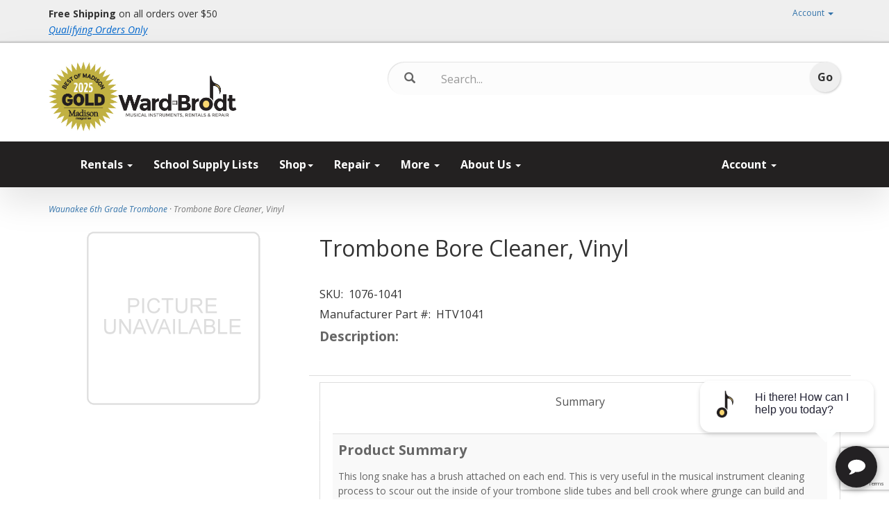

--- FILE ---
content_type: text/html; charset=utf-8
request_url: https://www.wardbrodt.com/p-1281-trombone-bore-cleaner-vinyl.aspx
body_size: 17363
content:
<!DOCTYPE html>
<html lang="en" xmlns="http://www.w3.org/1999/xhtml">
<head>
	<meta http-equiv="Content-Type" content="text/html; charset=utf-8">


<title>Ward-Brodt Music - Trombone Bore Cleaner, Vinyl</title>
<meta name="description" content="Trombone Bore Cleaner, Vinyl" />
<meta name="keywords" content="Trombone Bore Cleaner, Vinyl" />





<!--Xmlpackage 'ga4.events' -->
<script>
						window.dataLayer = window.dataLayer || [];
			
						
					window.dataLayer.push({
						'event' : 'customer_details'
												
					});
			
					window.dataLayer.push({ ecommerce : null });
					window.dataLayer.push({
						'event' : 'view_item',
						'ecommerce' : {
							'currency' : 'USD',
							'value' : 6.9900,
							items: [
							
					{
						
						'item_id' : '1281_8054',
						'item_name' : 'Trombone Bore Cleaner, Vinyl',
						'currency' : 'USD',
						'discount': 0.0000,
						'item_brand' : 'Venture',
						'item_category' : 'Trombone Accessories',
						'item_variant' : 'HTV1041',
						'price' : 6.9900,
						'quantity' : 1
					}
					
							]
						}
					});
			
						window.addEventListener('load', function() {
							
					$('.js-add-to-cart-button').click(function(e){
						let results = '';
						let clickID = e.target.id; 
						let itemID = clickID.substring(0, clickID.lastIndexOf('_'));
						let target = $(e.target); 
						//let quantity = parseInt(target.siblings('.add-to-cart-quantity').children('input.quantity-field').val());
						let quantity = parseInt(target.closest('.add-to-cart-group').find('input.quantity-field').val());
								
						for(let i = 0;i < window.dataLayer.length;i++) {
							if(window.dataLayer[i].hasOwnProperty('ecommerce') && window.dataLayer[i].ecommerce !== null) {
								for(let j = 0;j < window.dataLayer[i].ecommerce.items.length;j++) {
									//console.log(window.dataLayer[i].ecommerce.items[j]);
									if(Object.keys(window.dataLayer[i].ecommerce.items[j]).find(key => window.dataLayer[i].ecommerce.items[j][key] === itemID)) {
										results = window.dataLayer[i].ecommerce.items[j];
										//console.log(results);
									}
								}
							}
						};

						window.dataLayer.push({ ecommerce : null }); 
						window.dataLayer.push({
							'event' : 'add_to_cart',
							'ecommerce' : {
								items: [
									{
										'item_id' : results.item_id,
										'item_name' : results.item_name,
										'currency' : results.currency,
										'discount' : results.discount,
										'item_brand' : results.item_brand,
										'item_category' : results.item_category,
										'item_variant' : results.item_variant,
										'price' : results.price,
										'quantity' : quantity
									}
								]
							}
						});
					});
				
				$(function() {
					
					let storage = window.localStorage;
					let start_url = storage.getItem('start_url');
					let return_from_url = storage.getItem('return_from_url');
					let return_to_url = storage.getItem('return_to_url');

					
					storage.setItem('start_url', return_from_url);
					storage.setItem('return_from_url', return_to_url);
					storage.setItem('return_to_url', window.location.href);

					
					start_url = storage.getItem('start_url');
					return_from_url = storage.getItem('return_from_url');
					return_to_url = storage.getItem('return_to_url');
					
					
					if(start_url.includes('www.wardbrodt.com') && return_to_url.includes('www.wardbrodt.com') && return_from_url.includes('www.wardbrodt.com') && start_url === return_to_url && return_to_url != return_from_url) {
						window.dataLayer.push({
							'event' : 'pogo_sticking',
							'urls' : {
								start_url : start_url,
								return_to_url : return_to_url,
								return_from_url : return_from_url,
							}
						});
					}
					
				});
			
						});
						
					</script>

<!--End of xmlpackage 'ga4.events' -->

<meta http-equiv="X-UA-Compatible" content="IE=edge">
<meta name="viewport" content="width=device-width, initial-scale=1.0">
<link href="//fonts.googleapis.com/css?family=Open+Sans:300italic,400italic,700italic,800italic,400,300,700,800" rel="stylesheet" type="text/css">

<!--Xmlpackage 'script.head' -->
<script src="https://www.google.com/recaptcha/api.js" async="" defer></script><!-- Google Tag Manager -->
<script>(function(w,d,s,l,i){w[l]=w[l]||[];w[l].push({'gtm.start':
new Date().getTime(),event:'gtm.js'});var f=d.getElementsByTagName(s)[0],
j=d.createElement(s),dl=l!='dataLayer'?'&l='+l:'';j.async=true;j.src=
'https://www.googletagmanager.com/gtm.js?id='+i+dl;f.parentNode.insertBefore(j,f);
})(window,document,'script','dataLayer','GTM-NR7XLGR3');</script>
<!-- End Google Tag Manager -->
<!--End of xmlpackage 'script.head' -->



<script src="/scripts/_skin_bundle_b54953e000cbf9949fb6c3a055b62bd9?v=TWgeWJs2UzxKUXom2GkK-u-MmvuDMw75-4JfzjBTC8I1"></script>




<link href="/skins/skin_1/css/_skin_bundle?v=F5nnKS5XOSokck8qHrDLlKfR7ls-BuHWuBlQPLoSCPs1" rel="stylesheet"/>




<style>
    
    font-family: "montserrat", sans-serif;
font-weight: 400;
font-style: normal;

    /*Repair Pricing Cards */

 {
  box-sizing: border-box;
}

.repaircolumns {
  float: left;
  padding: 8px;
}

.repairprice {
  list-style-type: none;
  border: 1px solid #efefef;
  margin: 0;
  padding: 0;
  -webkit-transition: 0.3s;
  transition: 0.3s;
}

.repairprice:hover {
  box-shadow: 0 8px 12px 0 rgba(0,0,0,0.2)
}

.repairprice .repairheader {
  background-color: #232121;
  color: #ffffff;
  font-size: 25px;
}

.repairprice .repairheader:hover {
  background-color: #fed671;
  color: #232121;
}

.repairprice li {
  border-bottom: 1px solid #efefef;
  padding: 20px;
  text-align: center;
}

.repairprice .repairbox {
  background-color: linear-gradient (top, #efefef 94%, #cccccc 98%);
  font-size: 20px;
}

.repairbutton {
  background-color: #fed671;
  border: none;
  color: #232121;
  padding: 10px 25px;
  text-align: center;
  text-decoration: none;
  font-size: 18px;
}

@media only screen and (max-width: 600px) {
  .repaircolumns {
    width: 100%;
  }
}

.container .btnimg {
  position: absolute;
  top: 100%;
  left: 70%;
  transform: translate(-50%, -50%);
  -ms-transform: translate(-50%, -50%);
background-color: #fed671;
color: #232121;

}

.magic-table {
  width: 100%; /* Set the table width to full */
  border-collapse: collapse;
  font-family: sans-serif;
  font-size: 16px;
  background-color: #fff;
  box-shadow: 0 3px 3px rgba(0, 0, 0, 0.1);
}

.magic-table tbody tr:nth-child(odd) {
  background-color: rgba(100, 150, 250, 0.05);
}

.magic-table td,
th {
  padding: 10px;
}

@media screen and (max-width: 600px) {
  .magic-table {
    background-color: transparent;
    box-shadow: none;
  }

  .magic-table thead {
    display: none;
  }
  .magic-table tr {
    display: flex;
    flex-direction: column;
    margin-bottom: 15px;
    padding: 10px;
    border-radius: 4px;
    background-color: #fff;
    box-shadow: 0 3px 3px rgba(0, 0, 0, 0.2);
  }
  .magic-table tbody tr:nth-child(odd) {
    background-color: #fff;
  }
  .magic-table td {
    padding: 0.25rem;
font-size: 1.6em;
  }

  .magic-table td:nth-child(1) {
    font-weight: bold;
    
content: "Ticket #: ";
  }
  .magic-table td:nth-child(2)::before {
    content: "Check In Date: ";
  }
  .magic-table td:nth-child(3)::before {
    content: "Estimate Amount: ";
  }
  .magic-table td:nth-child(4)::before {
    content: "Serial #: ";
  }
  .magic-table td:nth-child(5)::before {
    content: "Notes: ";
  }
  .magic-table td:nth-child(6)::before {
    content: "Description: ";
  }
  .magic-table td::before {
    font-weight: bold;
  }

/*About Us Timeline*/
@import url("https://fonts.googleapis.com/css?family=Montserrat|Pathway+Gothic+One");
.timeline {
  display: flex;
  margin: 0 auto;
  flex-wrap: wrap;
  flex-direction: column;
  max-width: 700px;
  position: relative;
}
.timeline__content-title {
  font-weight: normal;
  font-size: 66px;
  margin: -10px 0 0 0;
  transition: .4s;
  padding: 0 10px;
  box-sizing: border-box;
  font-family: "montserrat", sans-serif;
  color: #fff;
}
.timeline__content-desc {
  margin: 0;
  font-size: 15px;
  box-sizing: border-box;
  color: rgba(255, 255, 255, 0.7);
  font-family: Montserrat;
  font-weight: normal;
  line-height: 25px;
}
.timeline:before {
  position: absolute;
  left: 50%;
  width: 2px;
  height: 100%;
  margin-left: -1px;
  content: "";
  background: rgba(255, 255, 255, 0.07);
}
@media only screen and (max-width: 767px) {
  .timeline:before {
    left: 40px;
  }
}
.timeline-item {
  padding: 40px 0;
  opacity: .3;
  filter: blur(2px);
  transition: .5s;
  box-sizing: border-box;
  width: calc(50% - 40px);
  display: flex;
  position: relative;
  transform: translateY(-80px);
}
.timeline-item:before {
  content: attr(data-text);
  letter-spacing: 3px;
  width: 100%;
  position: absolute;
  color: rgba(255, 255, 255, 0.5);
  font-size: 13px;
  font-family: "montserrat", sans-serif;
  border-left: 2px solid rgba(255, 255, 255, 0.5);
  top: 70%;
  margin-top: -5px;
  padding-left: 15px;
  opacity: 0;
  right: calc(-100% - 56px);
}
.timeline-item:nth-child(even) {
  align-self: flex-end;
}
.timeline-item:nth-child(even):before {
  right: auto;
  text-align: right;
  left: calc(-100% - 56px);
  padding-left: 0;
  border-left: none;
  border-right: 2px solid rgba(255, 255, 255, 0.5);
  padding-right: 15px;
}
.timeline-item--active {
  opacity: 1;
  transform: translateY(0);
  filter: blur(0px);
}
.timeline-item--active:before {
  top: 50%;
  transition: .3s all .2s;
  opacity: 1;
}
.timeline-item--active .timeline__content-title {
  margin: -50px 0 20px 0;
}
@media only screen and (max-width: 767px) {
  .timeline-item {
    align-self: baseline !important;
    width: 100%;
    padding: 0 30px 150px 80px;
  }
  .timeline-item:before {
    left: 10px !important;
    padding: 0 !important;
    top: 50px;
    text-align: center !important;
    width: 60px;
    border: none !important;
  }
  .timeline-item:last-child {
    padding-bottom: 40px;
  }
}
.timeline__img {
  max-width: 100%;
  box-shadow: 0 10px 15px rgba(0, 0, 0, 0.4);
}
.timeline-container {
  width: 100%;
  position: relative;
  padding: 80px 0;
  transition: .3s ease 0s;
  background-attachment: fixed;
  background-size: cover;
}
.timeline-container:before {
  position: absolute;
  left: 0;
  top: 0;
  width: 100%;
  height: 100%;
  background: rgba(99, 99, 99, 0.8);
  content: "";
}
.timeline-header {
  width: 100%;
  text-align: center;
  margin-bottom: 80px;
  position: relative;
}
.timeline-header__title {
  color: #fff;
  font-size: 46px;
  font-family: Montserrat;
  font-weight: normal;
  margin: 0;
}
.timeline-header__subtitle {
  color: rgba(255, 255, 255, 0.5);
  font-family: "montserrat", sans-serif;
  font-size: 16px;
  letter-spacing: 5px;
  margin: 10px 0 0 0;
  font-weight: normal;
}

.magic-table2 {
  width: 100%; /* Set the table width to full */
  border-collapse: collapse;
  font-family: sans-serif;
  font-size: 16px;
  background-color: #fff;
  box-shadow: 0 3px 3px rgba(0, 0, 0, 0.1);
}

.magic-table2 tbody tr:nth-child(odd) {
  background-color: rgba(100, 150, 250, 0.05);
}

.magic-table2 td,
th {
  padding: 10px;
}

@media screen and (max-width: 600px) {
  .magic-table2 {
    background-color: transparent;
    box-shadow: none;
  }

  .magic-table2 thead {
    display: none;
  }
  .magic-table2 tr {
    display: flex;
    flex-direction: column;
    margin-bottom: 15px;
    padding: 10px;
    border-radius: 4px;
    background-color: #fff;
    box-shadow: 0 3px 3px rgba(0, 0, 0, 0.2);
  }
  .magic-table2 tbody tr:nth-child(odd) {
    background-color: #fff;
  }
  .magic-table2 td {
    padding: 0.25rem;
font-size: 1.6em;
  }

  .magic-table2 td:nth-child(1) {
    font-weight: bold;
    
content: "Date: ";
  }
  .magic-table2 td:nth-child(2)::before {
    content: "Reference #: ";
  }
  .magic-table2 td:nth-child(3)::before {
    content: "Description: ";
  }
  .magic-table2 td:nth-child(4)::before {
    content: " Amount: ";
  }
  .magic-table2 td:nth-child(5)::before {
    content: "Original Amount: ";
  }
  .magic-table2 td::before {
    font-weight: bold;
  }
.btn-rnt-block {
    
    width: 75%;
}
#alert {
color: #ff0000;
font-weight: 600;
}
</style>

<script type="text/javascript">

    </script>

<link rel="icon" type="image/png" href="/images/favicon/favicon-96x96.png" sizes="96x96" />
<link rel="icon" type="image/svg+xml" href="/images/favicon/favicon.svg" />
<link rel="shortcut icon" href="/images/favicon/favicon.ico" />
<link rel="apple-touch-icon" sizes="180x180" href="/images/favicon/apple-touch-icon.png" />
<meta name="apple-mobile-web-app-title" content="WardBrodt" />
<link rel="manifest" href="/images/favicon/site.webmanifest.json" />
	



	
		<script src="https://www.paypal.com/sdk/js?client-id=Ac-uGdLioLHmwC7YmF8w8xlQ59ZI7bE90ucgNRLfheuXpHQeyzwBHFkALyDy8vIdyk_ciYPN1qhL4_f2&intent=authorize&components=buttons,card-fields,messages,funding-eligibility,applepay,googlepay&disable-funding=card&currency=USD&vault=false&enable-funding=venmo"
				data-partner-attribution-id="Vortx_Cart_PCP">
		</script>

	
</head>
<body>
	
				<!--
					PAGE INVOCATION: /p-1281-trombone-bore-cleaner-vinyl.aspx
					PAGE REFERRER: 
					STORE LOCALE: en-US
					STORE CURRENCY: USD
					CUSTOMER ID: 0
					AFFILIATE ID: 0
					CUSTOMER LOCALE: en-US
					CURRENCY SETTING: USD
					CACHE MENUS: True
				-->




<!--Xmlpackage 'script.bodyopen' -->
<script>
						!function(f,b,e,v,n,t,s)
						{if(f.fbq)return;n=f.fbq=function(){n.callMethod?
						n.callMethod.apply(n,arguments):n.queue.push(arguments)};
						if(!f._fbq)f._fbq=n;n.push=n;n.loaded=!0;n.version='2.0';
						n.queue=[];t=b.createElement(e);t.async=!0;
						t.src=v;s=b.getElementsByTagName(e)[0];
						s.parentNode.insertBefore(t,s)}(window, document,'script',
						'https://connect.facebook.net/en_US/fbevents.js');
						fbq('init', '133600712012564');
						fbq('track', 'PageView');
					</script><noscript><img height="1" width="1" style="display:none;" src="https://www.facebook.com/tr?id=133600712012564&amp;ev=PageView&amp;noscript=1"></noscript>
<!--End of xmlpackage 'script.bodyopen' -->
	

	<div class="top-header-bar">
		<div class="container">
			<div class="row top-header-row">
				<div class="hidden-xs col-sm-4 top-header-left">
					<div style="text-align: left; line-height: 1.4;"> <strong>Free Shipping</strong> on all orders over $50
<div style="margin-top: 4px;"> <a href="https://www.wardbrodt.com/t-shipping.aspx" target="_blank" rel="noopener noreferrer" style="font-size: 1em; font-style: italic; color: #0066cc; text-decoration: underline; font-weight: 500;">Qualifying Orders Only</a>&nbsp;</div>
</div>
				</div>
				<div class="col-xs-12 col-sm-8 top-header-right">
					<div class="pull-right header-cart">
						<div class="simple-cart">
							<div class="user-links">

        <div class="hidden-xs view-wish-link">
            	<a id="js-show-wish" href="#" data-toggle="modal" data-target="#miniwish-modal" class="user-link" aria-disabled="true" tabindex="-1">
		<span aria-hidden="true">
			<i class="fa fa-star"></i>
		</span>
		View Wishlist (<span class="minicart-count js-miniwish-count">0</span>)
	</a>


        </div>
            <div class="minicart-wrap-link checkout-link">
			<a id="js-header-checkout-link"
				class="user-link checkout-link" 
				disabled="disabled">
				<i class="fa fa-check-square-o"></i>
				Checkout
			</a>
        </div>
            <div class="minicart-wrap-link view-cart-link">
            	<a id="js-show-cart" href="#" data-toggle="modal" data-target="#minicart-modal" class="user-link" aria-disabled="true" tabindex="-1">
		<span aria-hidden="true">
			<i class="fa fa-shopping-cart"></i>
		</span>
		View Cart (<span class="minicart-count js-minicart-count">0</span>)
	</a>



        </div>
</div>
						</div>
					</div>
					<div class="pull-right cart-account">
						
						<ul class="nav top-account-nav">
							<li class="dropdown">
								<a href="#" class="dropdown-toggle" data-toggle="dropdown">
									Account
									<span class="caret"></span>
								</a>
								<ul class="dropdown-menu dropdown-menu-right">
									<li>
										<a href="/account.aspx">
											My Account
										</a>
									</li>
									<li>
										<a href="/account.aspx#OrderHistory">
											My Orders
										</a>
									</li>
										<li>
											<a href="#miniwish-modal" data-toggle="modal">
												My Wishlist
											</a>
										</li>
									<li class="divider"></li>
									<li>
											<a href="/signin.aspx?returnurl=%2Fp-1281-trombone-bore-cleaner-vinyl.aspx" class="user-link log-in-link">
		<span aria-hidden="true">
			<i class="fa fa-sign-in"></i>
		</span>
		Login
	</a>

									</li>
								</ul>
							</li>
						</ul>
						<div class="clearfix"></div>
					</div>
					<div class="clearfix"></div>
				</div>
				<div class="clearfix"></div>
			</div>
		</div>
	</div>
	<div class="main-header">
		<div class="container">
			<div class="row header-row">
				<div class="col-xs-5 col-md-3 text-left logo-wrap">
					<div class="logo-badge-container">
  <img src="/Images/Logo/BOM-Starburst-2025-GOLD.jpg" alt="Best of Madison Badge" class="bom-badge">
  <a class="logo" href="https://wardbrodt.com/" id="logo" title="Ward Brodt Music Store">
    <img class="logo-main-image" src="/skins/skin_1/images/logo.png" alt="Ward Brodt Logo">

 </a>
</div>

<style>
.logo-badge-container {
  display: flex;
  align-items: center;
  justify-content: flex-start;
  gap:15px;
  flex-wrap: nowrap;
}

.bom-badge {
  height: 100px;
  width: auto;
}

.logo-main-image {
  height: 60px;
  width: auto;
}

@media (max-width: 768px) {
  .bom-badge {
    display: none;
  }
}
</style>

				</div>
<div class="col-md-2"></div>
				<div class="col-xs-7 col-md-7 header-middle">
					<div class="search-wrapper">
						<span class="glyphicon glyphicon-search search-icon"></span>
						<div class="search-static">
							<form action="/search.aspx" method="get">		<div class="form-group search-form-group">
			<input name="searchterm"
				   id="search-box"
				   class="form-control form-control-inline search-box"
				   aria-label="Search..."
				   placeholder="Search..."
				   type="text">
			<input value="Go" class="btn btn-default search-go" type="submit">
		</div>
</form>

						</div>
					</div>
					<div class="clearfix"></div>
				</div>
				<div class="col-xs-12 col-sm-12 col-md-4 text-right header-right-info">
					<!--<script defer src="https://connect.podium.com/widget.js#ORG_TOKEN=a3a744af-0e7b-41ab-8879-1c79c0b8bc1c" id="podium-widget" data-organization-api-token="a3a744af-0e7b-41ab-8879-1c79c0b8bc1c"></script>-->
	
<script>
var APP_ID = '14315e8520450b7f513ae279e675d13cUvJpEzzM7NJRqc2zSBCh5z7ISFlt7b3TrUVU4xHaDc8=';
 
window.chekkitSettings = {
                app_id: APP_ID
};
</script>
<script async defer>
(function() {
                var d = document,
                h = d.getElementsByTagName('head')[0],
                s = d.createElement('script');
 
                s.type = 'text/javascript';
                s.async = true;
                s.src = 'https://webchat.chekkit.io/v1/webchat.js';
                h.appendChild(s);
})();
</script>

				</div>
			</div>
			<div class="clearfix"></div>
		</div>


		<div class="navbar-inverse top-navigation-wrap">
			<div class="container">
				<div class="navbar navbar-inverse topnav" role="navigation">

					<div class="navbar-header">
						<button type="button" class="navbar-toggle" data-toggle="collapse" data-target="#top-nav-collapse">
							<span class="sr-only">Toggle navigation</span>
							<span class="icon-bar"></span>
							<span class="icon-bar"></span>
							<span class="icon-bar"></span>
						</button>
						<a class="navbar-brand visible-xs menu-label" data-toggle="collapse" data-target="#top-nav-collapse" href="#">
							Menu
						</a>
					</div>

					<div class="navbar-collapse collapse" id="top-nav-collapse">
						<style>
.dropdown-menu-custom {
    left: 0 !important;
    right: auto !important;
    width: 250px !important;
    background-color: #232121; /* Default background color */
    box-shadow: 0 8px 8px rgba(0,0,1,0.2); /* Horizontal offset, vertical offset, blur radius, color */
}
.dropdown-menu-custom li:hover,
.dropdown-menu-custom li:focus {
    background-color: #fff; /* Change for hover background color */
    color: #232121; /* Change text color on hover */
}
.dropdown-menu-custom li a {
    width: 250px !important;
    background-color: #fff; /* Background color for links */
    box-shadow: 0 8px 8px rgba(0,0,1,0.2); /* Horizontal offset, vertical offset, blur radius, color */
    color: #232121; /* Text color for links */
    text-decoration: none; /* Removes underline from links */
}
.dropdown-menu-custom li a:hover,
.dropdown-menu-custom li a:focus {
    background-color: #fff; /* Change for hover background color */
    color: #232121; /* Change text color on hover */
}
.dropdown-menu-custom-sub {
    top: 0;
    left: 100% !important;
    width: 250px !important;
    background-color: #232121; /* Submenu default background color */
    box-shadow: 0 8px 8px rgba(0,0,1,0.2); /* Horizontal offset, vertical offset, blur radius, color */
}
.dropdown-menu-custom li a,
.dropdown-menu-custom-sub li a {
    font-weight: bold; /* Makes the text bold */
}

/* Media query for mobile view */
@media (max-width: 767px) {
    .dropdown-menu-custom, .dropdown-menu-custom-sub {
        width: 100% !important; /* Make dropdown full width */
        background-color: #fff !important; /* Ensure background color consistency */
    }
    .dropdown-menu-custom li, .dropdown-menu-custom-sub li {
        background-color: #fff !important; /* Ensure list item background color consistency */
    }
    .dropdown-menu-custom li a, .dropdown-menu-custom-sub li a {
        width: 100% !important; /* Make links full width */
        color: #232121 !important; /* Ensure text color consistency for links */
    }
}
</style>
<script>
$(document).ready(function(){
/*Navigation: Hoverable dropdown*/

    $('.dropdown').hover(function() {
        $(this).addClass('open');
    },
    function() {
        $(this).removeClass('open');
    });
	
	
});
</script>
<div class="col-sm-12 col-md-10 ">
	<ul class="nav navbar-nav">
		<li class="dropdown">
			<a href="/aerntschoolselect.aspx?PlanCode=wb001" class="dropdown-toggle">
			Rentals <span class="caret"></span>
			</a>
			<ul class="dropdown-menu category-menu">
				<li>
					<a href="/aerntschoolselect.aspx?PlanCode=wb001">
						<strong>Rent an Instrument</strong>
					</a>
				</li>
				<li>
					<a href="/t-aerntreturn.aspx">
						<strong>Returns & Exchanges</strong>
					</a>
				</li>
			</li>
		</ul>
	</li>
	<li>
		<a href="/t-schoolacclist.aspx">
				School Supply Lists
			</a>
	</li>
	<li class="dropdown dd-main">
		<a href="c-3526.aspx" class="dropdown-toggle">Shop<span class="caret"></span>
		</a>
		<ul class="dropdown-menu dropdown-menu-custom">
			<li class="dropdown">
				<a href="c-1033.aspx" class="dropdown-toggle">Band</a>
				<ul class="dropdown-menu dropdown-menu-custom-sub">
					<li class="dropdown">
						<a href="c-1063.aspx" class="dropdown-toggle">Flutes & Piccolos</a>
						<ul class="dropdown-menu dropdown-menu-custom-sub">
							<li>
								<a href="c-1063.aspx">New Flutes & Piccolos</a>
							</li>
							<li>
								<a href="c-2992.aspx">Used Flutes & Piccolos</a>
							</li>
							<li>
								<a href="c-1061.aspx">Flute & Piccolo Accessories</a>
							</li>
							<li>
								<a href="c-1062.aspx">Flute & Piccolo Music</a>
							</li>
						</ul>
					</li>
					<li class="dropdown">
						<a href="c-1046.aspx" class="dropdown-toggle">Clarinets</a>
						<ul class="dropdown-menu dropdown-menu-custom-sub">
							<li>
								<a href="c-1046.aspx">New Clarinets</a>
							</li>
							<li>
								<a href="c-2993.aspx">Used Clarinets</a>
							</li>
							<li>
								<a href="c-1043.aspx">Clarinet Accessories</a>
							</li>
							<li>
								<a href="c-1045.aspx">Clarinet Reeds</a>
							</li>
							<li>
								<a href="c-1044.aspx">Clarinet Music</a>
							</li>
						</ul>
					</li>
					<li class="dropdown">
						<a href="c-1091.aspx" class="dropdown-toggle">Oboes & Bassoons</a>
						<ul class="dropdown-menu dropdown-menu-custom-sub">
							<li>
								<a href="c-1091.aspx">New Oboes & Bassoons</a>
							</li>
							<li>
								<a href="c-2994.aspx">Used Oboes & Bassoons</a>
							</li>
							<li>
								<a href="c-1088.aspx">Oboe & Bassoon Accessories</a>
							</li>
							<li>
								<a href="c-1090.aspx">Oboe & Bassoon Reeds</a>
							</li>
							<li>
								<a href="c-1089.aspx">Oboe & Bassoon Music</a>
							</li>
						</ul>
					</li>
					<li class="dropdown">
						<a href="c-1104.aspx" class="dropdown-toggle">Saxophones</a>
						<ul class="dropdown-menu dropdown-menu-custom-sub">
							<li>
								<a href="c-1104.aspx">New Saxophones</a>
							</li>
							<li>
								<a href="c-2995.aspx">Used Saxophones</a>
							</li>
							<li>
								<a href="c-1101.aspx">Saxophone Accessories</a>
							</li>
							<li>
								<a href="c-1103.aspx">Saxophone Reeds</a>
							</li>
							<li>
								<a href="c-1102.aspx">Saxophone Music</a>
							</li>
						</ul>
					</li>
					<li class="dropdown">
						<a href="c-1112.aspx" class="dropdown-toggle">Trumpets</a>
						<ul class="dropdown-menu dropdown-menu-custom-sub">
							<li>
								<a href="c-1112.aspx">New Trumpets</a>
							</li>
							<li>
								<a href="c-2997.aspx">Used Trumpets</a>
							</li>
							<li>
								<a href="c-1110.aspx">Trumpet Accessories</a>
							</li>
							<li>
								<a href="c-1111.aspx">Trumpet Music</a>
							</li>
						</ul>
					</li>
					<li class="dropdown">
						<a href="c-1066.aspx" class="dropdown-toggle">French Horns</a>
						<ul class="dropdown-menu dropdown-menu-custom-sub">
							<li>
								<a href="c-1066.aspx">New French Horns</a>
							</li>
							<li>
								<a href="c-2996.aspx">Used French Horns</a>
							</li>
							<li>
								<a href="c-1064.aspx">French Horn Accessories</a>
							</li>
							<li>
								<a href="c-1065.aspx">French Horn Music</a>
							</li>
						</ul>
					</li>
					<li class="dropdown">
						<a href="c-1109.aspx" class="dropdown-toggle">Trombones</a>
						<ul class="dropdown-menu dropdown-menu-custom-sub">
							<li>
								<a href="c-1109.aspx">New Trombones</a>
							</li>
							<li>
								<a href="c-2998.aspx">Used Trombones</a>
							</li>
							<li>
								<a href="c-1107.aspx">Trombone Accessories</a>
							</li>
							<li>
								<a href="c-1108.aspx">Trombone Music</a>
							</li>
						</ul>
					</li>
					<li class="dropdown">
						<a href="c-1060.aspx" class="dropdown-toggle">Euphoniums & Tubas</a>
						<ul class="dropdown-menu dropdown-menu-custom-sub">
							<li>
								<a href="c-1060.aspx">New Euphoniums & Tubas</a>
							</li>
							<li>
								<a href="c-2999.aspx">Used Euphoniums & Tubas</a>
							</li>
							<li>
								<a href="c-1058.aspx">Euphonium & Tuba Accessories</a>
							</li>
							<li>
								<a href="c-1059.aspx">Euphonium & Tuba Music</a>
							</li>
						</ul>
					</li>
				</ul>
			</li>
			<li class="dropdown">
				<a href="c-1092.aspx" class="dropdown-toggle">Orchestra</a>
				<ul class="dropdown-menu dropdown-menu-custom-sub">
					<li class="dropdown">
						<a href="c-1128.aspx" class="dropdown-toggle">Violins</a>
						<ul class="dropdown-menu dropdown-menu-custom-sub">
							<li>
								<a href="c-1128.aspx">New Violins</a>
							</li>
							<li>
								<a href="c-3000.aspx">Used Violins</a>
							</li>
							<li>
								<a href="c-1125.aspx">Violin Accessories</a>
							</li>
							<li>
								<a href="c-1127.aspx">Violin Strings</a>
							</li>
							<li>
								<a href="c-3589.aspx">Violin Bows</a>
							</li>
							<li>
								<a href="c-1126.aspx">Violin Music</a>
							</li>
						</ul>
					</li>
					<li class="dropdown">
						<a href="c-1124.aspx" class="dropdown-toggle">Violas</a>
						<ul class="dropdown-menu dropdown-menu-custom-sub">
							<li>
								<a href="c-1124.aspx">New Violas</a>
							</li>
							<li>
								<a href="c-3001.aspx">Used Violas</a>
							</li>
							<li>
								<a href="c-1121.aspx">Viola Accessories</a>
							</li>
							<li>
								<a href="c-1123.aspx">Viola Strings</a>
							</li>
							<li>
								<a href="c-3577.aspx">Viola Bows</a>
							</li>
							<li>
								<a href="c-1122.aspx">Viola Music</a>
							</li>
						</ul>
					</li>
					<li class="dropdown">
						<a href="c-1042.aspx" class="dropdown-toggle">Cellos</a>
						<ul class="dropdown-menu dropdown-menu-custom-sub">
							<li>
								<a href="c-1042.aspx">New Cellos</a>
							</li>
							<li>
								<a href="c-3002.aspx">Used Cellos</a>
							</li>
							<li>
								<a href="c-1039.aspx">Cello Accessories</a>
							</li>
							<li>
								<a href="c-1041.aspx">Cello Strings</a>
							</li>
							<li>
								<a href="c-3584.aspx">Cello Bows</a>
							</li>
							<li>
								<a href="c-1040.aspx">Cello Music</a>
							</li>
						</ul>
					</li>
					<li class="dropdown">
						<a href="c-1120.aspx" class="dropdown-toggle">Upright Basses</a>
						<ul class="dropdown-menu dropdown-menu-custom-sub">
							<li>
								<a href="c-1120.aspx">New Upright Basses</a>
							</li>
							<li>
								<a href="c-3003.aspx">Used Upright Basses</a>
							</li>
							<li>
								<a href="c-1117.aspx">Upright Bass Accessories</a>
							</li>
							<li>
								<a href="c-1119.aspx">Upright Bass Strings</a>
							</li>
							<li>
								<a href="c-3585.aspx">Upright Bass Bows</a>
							</li>
							<li>
								<a href="c-1118.aspx">Upright Bass Music</a>
							</li>
						</ul>
					</li>
				</ul>
			</li>
			<li class="dropdown">
				<a href="c-1072.aspx" class="dropdown-toggle">Guitars, Ukes & More</a>
				<ul class="dropdown-menu dropdown-menu-custom-sub">
					<li class="dropdown">
						<a href="c-1072.aspx" class="dropdown-toggle">Guitars</a>
						<ul class="dropdown-menu dropdown-menu-custom-sub">
							<li>
								<a href="c-3574.aspx">Electric Guitars & Basses</a>
							</li>
							<li>
								<a href="c-3575.aspx">Acoustic Guitars</a>
							</li>
							<li>
								<a href="c-1069.aspx">Guitar Accessories</a>
							</li>
							<li>
								<a href="c-1071.aspx">Guitar Strings</a>
							</li>
							<li>
								<a href="c-1070.aspx">Guitar Music</a>
							</li>
						</ul>
					</li>
					<li class="dropdown">
						<a href="c-1116.aspx" class="dropdown-toggle">Ukuleles</a>
						<ul class="dropdown-menu dropdown-menu-custom-sub">
							<li>
								<a href="c-1116.aspx">New Ukuleles</a>
							</li>
							<li>
								<a href="c-1115.aspx">Ukulele Strings</a>
							</li>
							<li>
								<a href="c-1113.aspx">Ukulele Accessories</a>
							</li>
							<li>
								<a href="c-1114.aspx">Ukulele Music</a>
							</li>
						</ul>
					</li>
					<li class="dropdown">
						<a href="c-3576.aspx" class="dropdown-toggle">Amplifiers</a>
						<ul class="dropdown-menu dropdown-menu-custom-sub">
							<li>
								<a href="c-3576.aspx">Guitar Amps</a>
							</li>
							<li>
								<a href="c-3588.aspx">Bass Amps</a>
							</li>
							<li>
								<a href="c-3587.aspx">Ukulele  & Other Amps</a>
							</li>
						</ul>
					</li>
					<li class="dropdown">
						<a href="c-3586.aspx" class="dropdown-toggle">Microphones & Recording Gear</a>
						<ul class="dropdown-menu dropdown-menu-custom-sub">
							<li>
								<a href="c-3586.aspx">Microphones</a>
							</li>
							<li>
								<a href="c-3583.aspx">Microphone Stands, Clips, & Cables</a>
							</li>
							<li>
								<a href="c-3582.aspx">Recording Gear</a>
							</li>
							<li>
								<a href="c-3581.aspx">Other Home Studio Gear</a>
							</li>
						</ul>
					</li>
					<li class="dropdown">
						<a href="c-1037.aspx" class="dropdown-toggle">Banjos, Mandolins & Harmonicas</a>
						<ul class="dropdown-menu dropdown-menu-custom-sub">
							<li>
								<a href="c-1037.aspx">Banjos & Mandolins</a>
							</li>
							<li>
								<a href="c-1036.aspx">Banjo & Mandolin Strings</a>
							</li>
							<li>
								<a href="c-1034.aspx">Banjo & Mandolin Accessories</a>
							</li>
							<li>
								<a href="c-1076.aspx">Harmonicas</a>
							</li>
						</ul>
					</li>
				</ul>
			</li>
			<li class="dropdown">
				<a href="c-1051.aspx" class="dropdown-toggle">Digital Pianos & Keyboards</a>
				<ul class="dropdown-menu dropdown-menu-custom-sub">
					<li class="dropdown">
						<a href="c-1051.aspx" class="dropdown-toggle">Digital Pianos & Keyboards</a>
						<ul class="dropdown-menu dropdown-menu-custom-sub">
							<li>
								<a href="c-1051.aspx">Digital Pianos & Keyboards</a>
							</li>
							<li>
								<a href="c-1094.aspx">Keyboard Benches & Stands</a>
							</li>
							<li>
								<a href="c-1093.aspx">Piano & Keyboard Accessories</a>
							</li>
						</ul>
					</li>
					<li class="dropdown">
						<a href="c-1098.aspx" class="dropdown-toggle">Piano Music</a>
						<ul class="dropdown-menu dropdown-menu-custom-sub">
							<li>
								<a href="c-3578.aspx">Piano Solos</a>
							</li>
							<li>
								<a href="c-1097.aspx">Piano Methods</a>
							</li>
							<li>
								<a href="c-1096.aspx">Piano Collections</a>
							</li>
							<li>
								<a href="c-1099.aspx">Piano, Vocal, & Guitar Collections</a>
							</li>
						</ul>
					</li>
				</ul>
			</li>
			<li class="dropdown">
				<a href="c-1057.aspx" class="dropdown-toggle">Drums & Percussion</a>
				<ul class="dropdown-menu dropdown-menu-custom-sub">
					<li class="dropdown">
						<a href="c-1055.aspx" class="dropdown-toggle">Drum Set</a>
						<ul class="dropdown-menu dropdown-menu-custom-sub">
							<li>
								<a href="c-1055.aspx">Drum Sets</a>
							</li>
							<li>
								<a href="c-1050.aspx">Cymbals</a>
							</li>
							<li>
								<a href="c-1052.aspx">Drum Hardware</a>
							</li>
							<li>
								<a href="c-1056.aspx">Drum Sticks & Brushes</a>
							</li>
							<li>
								<a href="c-1053.aspx">Drum Heads</a>
							</li>
							<li>
								<a href="c-1054.aspx">Drum Set Methods & Music</a>
							</li>
						</ul>
					</li>
					<li class="dropdown">
						<a href="c-1129.aspx" class="dropdown-toggle">Concert & World Percussion</a>
						<ul class="dropdown-menu dropdown-menu-custom-sub">
							<li>
								<a href="c-1049.aspx">Concert Percussion Accessories</a>
							</li>
							<li>
								<a href="c-1048.aspx">Concert Percussion Music</a>
							</li>
							<li>
								<a href="c-3580.aspx">Auxiliary Percussion</a>
							</li>
							<li>
								<a href="c-3627.aspx">Hand Percussion</a>
							</li>
						</ul>
					</li>
					<li class="dropdown">
						<a href="c-1081.aspx" class="dropdown-toggle">Mallet Percussion</a>
						<ul class="dropdown-menu dropdown-menu-custom-sub">
							<li>
								<a href="c-3579.aspx">Mallet Instruments</a>
							</li>
							<li>
								<a href="c-3004.aspx">Mallets</a>
							</li>
							<li>
								<a href="c-1082.aspx">Mallet Percussion Music</a>
							</li>
						</ul>
					</li>
				</ul>
			</li>
			<li class="dropdown">
				<a href="c-3571.aspx" class="dropdown-toggle">School Music Supplies</a>
				<ul class="dropdown-menu dropdown-menu-custom-sub">
					<li>
						<a href="c-2257.aspx">Top School Supplies</a>
					</li>
					<li>
						<a href="c-3570.aspx">School Method Books</a>
					</li>
					<li>
						<a href="c-1084.aspx">Metronomes & Tuners</a>
					</li>
					<li>
						<a href="c-1087.aspx">Music Stands & Accessories</a>
					</li>
					<li>
						<a href="c-1147.aspx">Marching Accessories</a>
					</li>
				</ul>
			</li>
			<li class="dropdown">
				<a href="c-1068.aspx" class="dropdown-toggle">Music Gifts & Apparel</a>
				<ul class="dropdown-menu dropdown-menu-custom-sub">
					<li>
						<a href="c-1086.aspx">Music Gifts</a>
					</li>
					<li>
						<a href="c-1085.aspx">Music Apparel</a>
					</li>
					<li>
						<a href="c-3170.aspx">Gift Cards</a>
					</li>
					<li>
						<a href="c-1080.aspx">Stickers, Magnets, Pencils & More</a>
					</li>
					<li>
						<a href="c-3179.aspx">Music Ornaments</a>
					</li>
				</ul>
			</li>
		</li>
	</ul>
</ul>
<ul class="nav navbar-nav">
	<li class="dropdown">
		<a href="/t-repair-information-pricing.aspx" class="dropdown-toggle">
			Repair <span class="caret"></span>
		</a>
		<ul class="dropdown-menu">
			<li>
				<a href="/t-repair-information-pricing.aspx">
					<strong>	Repair Information</a>
				</strong>
			</li>
			<li>
				<a href="/t-repair%20check-in.aspx">
					<strong>Check in a Repair</a>
				</strong>
			</li>
			<li>
				<a href="/t-meet-our-techs.aspx">
					<strong>	Meet Our Techs</a>
				</strong>
			</li>
			<li>
				<a href="/aeapproveestimate">
					<strong>	View Estimates & Open Tickets</a>
				</strong>
			</li>
			<li>
				<a href="/t-instrument-tips-and-maintenance.aspx">
					<strong>	Instrument Tips & Maintenance</a>
				</strong>
			</li>
		</ul>
	</li>
</ul>
<ul class="nav navbar-nav">
	<li class="dropdown">
		<a href="t-consultation.aspx" class="dropdown-toggle">
			More <span class="caret"></span>
		</a>
		<ul class="dropdown-menu category-menu">
			<li>
				<a href="/t-consultation.aspx">
					<strong>Ask an Expert</strong>
				</a>
			</li>
			<li>
				<a href="/t-Purchase-Guarantees.aspx">
					<strong>Purchase Guarantees</strong>
				</a>
			</li>
			<li>
				<a href="/t-levels.aspx">
					<strong>Student Line vs Step Up</strong>
				</a>
			</li>
			<li>
				<a href="/t-financing.aspx">
					<strong>Financing Options</strong>
				</a>
			</li>
		</li>
	</ul>
</li>
<ul class="nav navbar-nav">
	<li class="dropdown">
		<a href="/t-about.aspx" class="dropdown-toggle">
			About Us <span class="caret"></span>
		</a>
		<ul class="dropdown-menu">
			<li>
				<a href="/t-about.aspx">
					<strong>	About Us</a>
				</strong>
			</li>
			<li>
				<a href="/t-contact.aspx">
					<strong>	Contact Us</a>
				</strong>
			</li>
		</ul>
	</li>
</ul>
</li>
</div>
<div class="float-right col-xs-hidden col-sm-hidden col-md-2 col-lg-2 col-xl-2">
	<ul class="nav navbar-nav">
		<li class="dropdown">
			<a href="/account.aspx" class="dropdown-toggle">
			Account <span class="caret"></span>
			</a>
			<ul class="dropdown-menu">
				<li>
					<a href="/account.aspx">
						<strong>	My Account</a>
					</strong>
				</li>
				<li>
					<a href="/account.aspx#OrderHistory">
						<strong>	My Orders</a>
					</strong>
				</li>
				<li>
					<a href="/shoppingcart.aspx">
						<strong>	View Cart</a>
					</strong>
				</li>
				<li>
					<a href="/signout.aspx">
						<strong>	Logout</a>
					</strong>
				</li>
			</ul>
		</li>
	</ul>
</div>
						<div class="nav navbar-nav navbar-right">
						</div>
					</div>
					<!--/.nav-collapse -->
				</div>
			</div>
		</div>
	</div>
	
	
	<div class="main-content-wrapper">
		<div class="fiber-background">
			<div class="container">
					<div role="region" aria-label="breadcrumbs" class="breadcrumb">

		<span class="SectionTitleText"><a class="SectionTitleText" href="/c-1136-waunakee-6th-grade-trombone.aspx">Waunakee 6th Grade Trombone</a> &middot; Trombone Bore Cleaner, Vinyl</span>
	</div>

				<div class="notices">
					
				</div>
				<div id="browser-detection-notice" class="bg-warning hidden"></div>
				<!-- CONTENTS START -->
				


	<!--Xmlpackage 'product.variantsinrightbar.xml.config' -->
<div class="page-wrap product-page" itemscope="" itemtype="https://schema.org/Product">
  <div itemprop="offers" itemscope="" itemtype="https://schema.org/Offer">
    <meta itemprop="price" content="6.99">
    <meta itemprop="priceCurrency" content="USD">
  </div><span itemprop="manufacturer" itemscope="" itemtype="https://schema.org/Organization"><meta itemprop="name" content="Venture">
    <meta itemprop="url" content="https://www.wardbrodt.com/m-946-venture.aspx"></span><meta itemprop="url" content="https://www.wardbrodt.com/p-1281-trombone-bore-cleaner-vinyl.aspx">
  <div class="row">
    <div class="col-sm-4 product-image-column"><div class="image-wrap product-image-wrap"><div id="divProductPicZ1281" style="display:none">
</div>
<div class="medium-image-wrap" id="divProductPic1281">
<img id="ProductPic1281" name="ProductPic1281" class="product-image img-responsive medium-image" src="/skins/skin_1/images/nopicture.gif" alt="Trombone Bore Cleaner, Vinyl" /></div>
<div class="image-controls"></div></div></div>
    <div class="col-sm-8 product-info-column">
      <div class="product-info-wrap">
        <h1 class="product-page-header" itemprop="name">Trombone Bore Cleaner, Vinyl</h1>
        <div class="product-sku"><span>SKU:</span> 
									1076-1041</div>
        <div class="product-manufacturerpartnumber"><span>Manufacturer Part #:</span> 
									HTV1041</div>
        <div class="product-discounttable-wrap"></div>
        <div class="product-share"><!-- This topic is for HTML markup and JavaScript provided by a sharing service, such as AddThis. --></div>
        <div class="product-description-wrap" itemprop="description"><span style="FONT-WEIGHT: bold"><big>Description:</big></span><br />
<br />
<div class="row" id="table">
<div class="col-xs-12">
<ul class="nav nav-tabs nav-justified " role="tablist" id="top"><li role="presentation" class="active"><a href="#summary" aria-controls="featured-summary" role="tab" data-toggle="tab">Summary</a></li>
                                                                                                    </ul>
<div class="tab-content ">
<div role="tabpanel" class="tab-pane fade in active" id="summary">
<div class="row">
<div class="col-xs-12">
<table class="table table-striped">
<body>
<!--DESCRIPTION -->
<tr>
<td  width="100%"><h4><strong>Product Summary</strong></h4>
This long snake has a brush attached on each end. This is very useful in the musical instrument cleaning process to scour out the inside of your trombone slide tubes and bell crook where grunge can build and cause brass rot. Vinyl Coated to keep from scratching.
<td>
</tr>
</body>
</table>
</div>
</div>
<!-- /.row -->
</div>
<!-- /.tabpanel -->
</div>
<!---"trombone cleaning snake","snake"---> <br />                                                                                                                        
<br />
<table borderwidth="0">
   <tbody>
     <tr>
       <td><span style="FONT-WEIGHT: bold">Model:</span></td>
       <td>HTV1041</td>
    </tr>
     <tr>
       <td><span style="FONT-WEIGHT: bold">Manufacturer:</span></td>
       <td>Venture</td>
    </tr>
  </tbody>
</table></div>
        <div class="variant-info-wrap">
          <h2 class="variant-name-wrap right-bar-item-name-wrap">HTV1041</h2>
          <div id="OrderStatus"><div class="stock-hint in-stock-hint" >
In Stock</div></div>
          <div class="list-item-sku-wrap variant-sku-wrap right-bar-item-sku-wrap"><span>SKU:</span> 
							1076-1041^HTV1041</div>
          <div class="variant-mpn-wrap right-bar-item-mpn-wrap"><span>Manufacturer Part #:</span> 
							HTV1041</div>
          <div class="variant-weight-wrap right-bar-item-weight-wrap"><span>Weight:</span> 
							0.10</div>
          <div class="variant-description-wrap right-bar-item-description-wrap"></div>
          <div class="variant-price-wrap right-bar-item-price-wrap" itemprop="offers" itemscope="" itemtype="https://schema.org/Offer"><span id="VariantPrice_8054"><div class="variant-price" itemprop="offers" itemscope="" itemtype="https://schema.org/Offer"><span itemprop="itemOffered" itemscope="" itemtype="https://schema.org/Product"><div itemprop="offers" itemscope="" itemtype="https://schema.org/Offer">
                    <meta itemprop="price" content="6.99">
                    <meta itemprop="priceCurrency" content="USD">
                  </div><span itemprop="weight" itemscope="" itemtype="https://schema.org/QuantitativeValue"><meta itemprop="value" content="0.10">
                    <meta itemprop="unitText" content="lbs"></span><meta itemprop="sku" content="1076-1041^HTV1041">
                  <meta itemprop="productID" content="1281">
                  <meta itemprop="name" content="Trombone Bore Cleaner, Vinyl HTV1041">
                  <meta itemprop="mpn" content="HTV1041">
                  <link itemprop="itemCondition" href="https://schema.org/NewCondition">
                  <meta itemprop="gtin13" content="0648312010418"><span itemprop="width" itemscope="" itemtype="https://schema.org/QuantitativeValue"><meta itemprop="value" content="0.00">
                    <meta itemprop="unitText" content="in"></span><span itemprop="height" itemscope="" itemtype="https://schema.org/QuantitativeValue"><meta itemprop="value" content="0.00">
                    <meta itemprop="unitText" content="in"></span><span itemprop="depth" itemscope="" itemtype="https://schema.org/QuantitativeValue"><meta itemprop="value" content="0.00">
                    <meta itemprop="unitText" content="in"></span></span><link itemprop="availability" href="https://schema.org/InStock">
              </div></span><div class="price-wrap">

						<div class="variant-price">
							<span>Price:</span>
							$6.99
						</div>
					<meta itemprop="price" content="6.9900" />
					<meta itemprop="priceCurrency" content="USD">
</div>


</div>
          <div class="add-to-cart-wrap"><form action="/addtocart.aspx" class="form add-to-cart-form js-add-to-cart-form" id="add-to-cart-8054" method="post"><input data-val="true" data-val-number="The field ProductId must be a number." id="product-id-8054" name="ProductId" type="hidden" value="1281" /><input data-val="true" data-val-number="The field VariantId must be a number." id="variant-id-8054" name="VariantId" type="hidden" value="8054" /><input data-val="true" data-val-number="The field CartRecordId must be a number." id="cart-record-id-8054" name="CartRecordId" type="hidden" value="0" /><input id="upsell-product-ids-8054" name="UpsellProducts" type="hidden" value="" /><input id="return-url-8054" name="ReturnUrl" type="hidden" value="/p-1281-trombone-bore-cleaner-vinyl.aspx" /><input class="js-is-wishlist" id="is-wishlist-8054" name="IsWishlist" type="hidden" value="False" />		<div class="js-add-to-cart-errors">
			
		</div>
		<div class="form-group add-to-cart-group row margin-reset">

				<span class="add-to-cart-quantity">
					<label for="quantity-8054">Quantity</label>
<input aria-label="Quantity" class="form-control quantity-field js-validate-quantity text-box single-line" data-val="true" data-val-number="The field Quantity must be a number." id="quantity-8054" min="0" name="Quantity" type="number" value="1" />				</span>

			<div class="width-100-percent"></div>
			<div class="col-sm-12 padding-left-0">
					<button id="1281_8054_addToCart" type="submit" class="btn btn-primary add-to-cart js-add-to-cart-button">
						Add to Cart
					</button>
						<button id="1281_8054_addToWish" type="submit" class="btn btn-default add-to-wishlist js-wishlist-button">
							Add to Wishlist
						</button>
			</div>
		</div>
<script type="text/javascript">
					(function ($) {
						$(function () {
							$('#1281_8054_addToCart:submit').click(function (e) {
								$('#quantity-validation-message').remove();
								if ($('#quantity-8054').val() == '0') {
									var message = "<div id='quantity-validation-message' class='form-validation-message field-validation-error'>" +
										"Please enter a valid quantity" +
										"</div>";
									$('#quantity-8054').after(message);
									$('#quantity-8054').attr("aria-describedby", "quantity-validation-message");
									$('#quantity-8054').focus();
									e.preventDefault();
								}
							});

							$('#quantity-8054').change(function () {
								$('#quantity-validation-message').remove();
							});
						});
					})(adnsf$);
				</script>
</form></div>
        </div>
      </div>
    </div>
  </div><div class="clear"></div><hr size="1"/><input type="hidden" name="ProductID" value="1281"><input type="hidden" name="CategoryID" value="0"><input type="hidden" name="SectionID" value="0"><input type="hidden" name="ManufacturerID" value="0"><h2 class="group-header rating-header">Customer Reviews</h2><div class="page-row total-rating-row">   <div class="rating-stars-wrap"><img class='ratings-star-0-Empty' src='/Skins/Skin_1/images/stare.gif' alt='' /><img class='ratings-star-1-Empty' src='/Skins/Skin_1/images/stare.gif' alt='' /><img class='ratings-star-2-Empty' src='/Skins/Skin_1/images/stare.gif' alt='' /><img class='ratings-star-3-Empty' src='/Skins/Skin_1/images/stare.gif' alt='' /><img class='ratings-star-4-Empty' src='/Skins/Skin_1/images/stare.gif' alt='' /><span class="ratings-average-wrap"> (0.00)<span class="screen-reader-only">stars out of 5</span></span>   </div>   <div class="rating-count-wrap">       <span># of Ratings:</span> 0   </div></div><div class="page-row rating-link-row"><div class="rating-link-wrap">   <span>(Only registered customers can rate)</span></div></div><div id="RateCommentDiv" name="RateCommentDiv" style="position:absolute; left:0px; top:0px; visibility:hidden; z-index:2000; ">
<iframe name="RateCommentFrm" id="RateCommentFrm" width="400" height="100" hspace="0" vspace="0" marginheight="0" marginwidth="0" frameborder="0" noresize scrolling="yes" src="/empty.htm"></iframe></div>
<script type="text/javascript">
function RateComment(ProductID, MyCustomerID, MyVote, RatersCustomerID) {
	RateCommentFrm.location = '/ratecomment.aspx?Productid=' + ProductID + '&VotingCustomerID=' + MyCustomerID + '&Vote=' + MyVote + '&RatingCustomerID=' + RatersCustomerID
}
function RateIt(ProductID) {
	window.open('/rating?Productid=' + ProductID + '&refresh=no&returnurl=%2fp-1281-trombone-bore-cleaner-vinyl.aspx','ASPDNSF_ML86749','height=550,width=400,top=10,left=20,status=no,toolbar=no,menubar=no,scrollbars=yes,location=no')
}
</script>

<script>
						/* script.datalayer.xml.config */
						var vortx = vortx || {};
						vortx.dataLayer = vortx.dataLayer || {};
						vortx.dataLayer.productImpressions = vortx.dataLayer.productImpressions || [];
						vortx.dataLayer.productDetails = vortx.dataLayer.productDetails || [];
						vortx.dataLayer.cartProducts = vortx.dataLayer.cartProducts || [];
						vortx.dataLayer.cartDetails = vortx.dataLayer.cartDetails || [];
						vortx.dataLayer.orderDetails = vortx.dataLayer.orderDetails || [];
						vortx.dataLayer.orderedProducts = vortx.dataLayer.orderedProducts || [];
						vortx.dataLayer.currency3LetterIso = "USD";

						
				$(document).ready(function () {
				
				});
			</script>
</div>	<!--End of Xmlpackage 'product.variantsinrightbar.xml.config' -->



				<!-- CONTENTS END -->
			</div>
		</div>
	</div>

	<div class="footer-wrapper">
		<div class="container">
			<div class="row footer-row">
				<div class="col-sm-12"><!-- Begin Constant Contact Active Forms -->
<script> var _ctct_m = "06d766e913230a7d2815f3e1cd4d968e"; </script>
<script id="signupScript" src="//static.ctctcdn.com/js/signup-form-widget/current/signup-form-widget.min.js" async defer></script>
<!-- End Constant Contact Active Forms -->	
<div class="text-center">
			<!-- Begin Constant Contact Inline Form Code -->
<div class="ctct-inline-form" data-form-id="6172325d-f0a2-4aab-aff0-be71a5e9f5ec"></div>
<!-- End Constant Contact Inline Form Code -->
		</div>
	</div>
	<div class="footer-menu-wrap">
	<ul class="col-sm-12 col-md-3 firstMenu">
		<li class="footerHeading">Customer Service</li>
		<li><a rel="nofollow" href="/t-contact.aspx">Contact Us</a></li>
		<li><a rel="nofollow" href="/account.aspx#OrderHistory">Order Tracking</a></li>
		<li><a href="#miniwish-modal" data-toggle="modal" rel="nofollow">Wishlist</a></li>
		<li><a rel="nofollow" href="/account.aspx">Your Account</a></li>
	</ul>
	<ul class="col-sm-12 col-md-3">
		<li class="footerHeading">Store Policies &amp; Info</li>
		<li><a rel="nofollow" href="/t-shipping.aspx">Shipping</a></li>
		<li><a rel="nofollow" href="/t-returns.aspx">Returns</a></li>
		<li><a rel="nofollow" href="/t-faqs.aspx">FAQs</a></li>
		<li><a rel="nofollow" href="/t-privacy.aspx">Privacy Policy</a></li>
		<li><a rel="nofollow" href="/t-security.aspx">Security</a></li>
	</ul>
	<ul class="col-sm-12 col-md-3">
		<li class="footerHeading">Helpful Links</li>
		<li><a href="/t-about.aspx">About Us</a></li>
		<li><a href="/sitemap.aspx">Site Map</a></li>
	</ul>
	<ul class="col-sm-12 col-md-3">
		<li class="footerHeading">Payment Methods</li>
		<li><div class="payment-methods-wrap">
  <div class="cards-accepted"><span id="payment-method-imagespp" class="cardname paypal"></span><span id="payment-method-images5" class="&#xA;									cardname americanexpress"></span><span id="payment-method-images4" class="&#xA;									cardname discover"></span><span id="payment-method-images2" class="&#xA;									cardname mastercard"></span><span id="payment-method-images1" class="&#xA;									cardname visa"></span></div>
</div></li>
		<li>
		<!--(Security seals go here)-->
	</li>
	</ul>
	<div class="clearfix"></div>
	</div>
		
				<div class="clearfix"></div>
			</div>
			<div class="copyright-row">
				<div class="copyright">
					<center>
&copy; 2026. Ward-Brodt Music Company</a></center>
				</div>
			</div>
		</div>
	</div>

	<!-- Minicart modal -->
	<div class="minicart-wrap">
	<div id="minicart-modal" class="modal minicart-modal" data-keyboard="true" tabindex="-1">
		<div class="modal-dialog" role="region" aria-label="modal dialog">
			<div class="modal-content">
				<div class="modal-header">
						<a href="#" class="switch-mini-link js-switch-to-miniwish off">
							<span aria-hidden="true">
								<i class="fa fa-angle-left"></i>
							</span>
							View wishlist
						</a>
					<button type="button" class="close" data-dismiss="modal" aria-label="Close">
						<span aria-hidden="true">
							<i class="fa fa-times-circle-o"></i>
						</span>
					</button>
					<h2 class="minicart-title modal-title">
						Shopping Cart:
						<span class="minicart-title-count js-cart-title-count">0</span>
						<span class="minicart-items-label js-cart-count-label">
Items						</span>
					</h2>
				</div>
				<div class="modal-body">
					<div class="minicart-content-wrap">
						<div class="minicart-message-area js-minicart-message-area">
							
						</div>
						<div class="minicart-contents js-minicart-contents">
								<div class="empty-mini-cart-text">
		Your shopping cart is currently empty.
	</div>

						</div>
					</div>
				</div>
				<div class="modal-footer minicart-footer">
					<div class="row">
						<div class="col-sm-3 text-left-sm">
							<div class="minicart-discount off">
								Discounts:
								<span class="minicart-discount js-minicart-discount"></span>
							</div>
							<div class="minicart-total-area">
								<div class="minicart-total-wrap">
									Total:
									<span class="minicart-total js-minicart-total">$0.00</span>
								</div>
									<div class="minicart-save-Link">
										<a href="#" id="minicart-save-button" class="update-total-link">Update Totals</a>
									</div>
							</div>
						</div>

						<div class="col-sm-9">
							<div class="mini-cart-button-wrapper col-sm-6">
								<button type="button" id="minicart-close-button" class="btn btn-default close-minicart-button">Close</button>
								<button type="button" id="minicart-checkout-button" class="btn btn-primary minicart-checkout-button" data-return-url="/p-1281-trombone-bore-cleaner-vinyl.aspx">Checkout</button>
							</div>
								<div class="col-sm-6">
									<div id="paypal-button-container-minicart"></div>
								</div>
<script type="text/javascript">
										function displayMessage(message) {
											var notices = $('div.notices');
											var markup =
												`
													<div class='notice-wrap'>
														<div class='notice notice-info'>
															${ message}
														</div>
													</div>
												`;
											notices.html(markup);
										}

										var isPayPalEligible = paypal.isFundingEligible('paypal');

										if(isPayPalEligible) {
											paypal.Buttons({
												env: 'production',
												locale: 'en_US',
												style: {
													size: 'small',
													color: 'gold',
													shape: 'rect',
													label: 'paypal',
													layout: 'vertical'
												},
												createOrder: function () {
													return fetch(`${window.location.origin}/api/paypalcommerce/createorder`, {
														method: 'post',
														headers: {
															'content-type': 'application/json'
														}
													})
														.then(function (response) {
															return response.json();
														})
														.then(function (json) {
															return json.id;
														})
														.catch(function (error) {
															var itemCount = parseInt($('input#hfItemCount').val());
															$('#minicart-modal').modal('hide');

															if(itemCount == 0) {
																displayMessage('Your shopping cart is empty.');
																return false;
															}

															displayMessage('We are not able to process your payment at this time.  Please check your payment information and try again.');
															console.log(error);
														})
												},
												onApprove: function (json, actions) {
													return fetch(`${window.location.origin}/api/paypalcommerce/processorder`, {
														method: 'post',
														headers: {
															'content-type': 'application/json'
														},
														body: `
															{
																'orderId': '${json.orderID}',
																'paymentMethod': 'PAYPALCOMMERCEBUTTONS'
															}
														`
													})
														.then(function (response) {
															return response.json();
														})
														.then(function (json) {
															var page = json.page;
															var returnUrl = encodeURIComponent(window.location.pathname);
															var redirectUrl = `/${page}?returnUrl=${returnUrl}`;
															window.location.href = redirectUrl;
														})
														.catch(function (error) {
															$('#minicart-modal').modal('hide');
															displayMessage('We are not able to process your payment at this time.  Please check your payment information and try again.');
															console.log(error);
														})
												}
											}).render('#paypal-button-container-minicart');
										}
										</script>
									<div class="minicart-pp-message" data-pp-amount="0.00"></div>
<script type="text/javascript">
												 if(paypal.isFundingEligible('credit') || paypal.isFundingEligible('paylater')) {
													 paypal.Messages({
														 style: {
															 layout: 'text',
															 logo: {
																 type: 'primary',
																 position: 'left'
															 }
														 }
													 })
														 .render('.minicart-pp-message');
												 }
											</script>
<input id="hfItemCount" name="hfItemCount" type="hidden" value="0" />						</div>
					</div>
				</div>
			</div>
		</div>
	</div>
</div>

	<!-- Miniwish modal -->
	<div class="minicart-wrap">
	<div id="miniwish-modal" class="modal minicart-modal" data-keyboard="true" tabindex="-1">
		<div class="modal-dialog" role="region" aria-label="modal dialog">
			<div class="modal-content">
				<div class="modal-header">
						<a href="#" class="switch-mini-link js-switch-to-minicart off">
							<span aria-hidden="true">
								<i class="fa fa-angle-left"></i>
							</span>
							View cart
						</a>
					<button type="button" class="close" data-dismiss="modal" aria-label="Close">
						<span aria-hidden="true">
							<i class="fa fa-times-circle-o"></i>
						</span>
					</button>
					<h2 class="minicart-title modal-title">
						Your Wishlist:
						<span class="minicart-title-count js-wish-title-count">0</span>
						<span class="minicart-items-label js-wish-count-label">
Items						</span>
					</h2>
				</div>
				<div class="modal-body">
					<div class="minicart-content-wrap">
						<div class="minicart-message-area js-miniwish-message-area">
							
						</div>
						<div class="minicart-contents js-miniwish-contents">
								<div class="empty-mini-cart-text">
		<span style="font-weight: bold; font-family: Verdana; font-size: 10pt;">Your wish list is currently empty. </span><br>
	</div>

						</div>
					</div>
				</div>
				<div class="modal-footer minicart-footer">
					<div class="row">
						<div class="col-sm-6 text-left-sm">
							<div class="minicart-total-area">
								<div class="minicart-total-wrap">
									Total:
									<span class="minicart-total js-miniwish-total">$0.00</span>
								</div>
									<div class="minicart-save-Link">
										<a href="#" id="miniwish-save-button" class="update-total-link">Update Totals</a>
									</div>
							</div>
						</div>
						<div class="col-sm-6">
							<button type="button" id="miniwish-close-button" class="btn btn-default close-miniwish-button">Close</button>
							<button type="submit"
								data-url="/minicart/movealltocart"
								id="miniwish-move-all-to-cart"
								class="btn btn-primary minicart-checkout-button js-wishlist-button off">
								Move all to Cart
							</button>
						</div>
					</div>
				</div>
			</div>
		</div>
	</div>
</div>

	<!-- Minicart and miniwish resources (javascript and overlay html) -->
		<div class="minicart-loading-overlay js-minicart-loading-overlay off">
		<div class="minicart-overlay"></div>
		<div class="minicart-loading">
			<div class="minicart-loading-message js-minicart-loading-message">Loading...</div>
			<div class="loading-animation loading-style-dark"></div>
		</div>
	</div>

<script src="/scripts/_skin_bundle_2a59354f3da09b60835d68828d972922?v=kdf-7QzJ_71lvhQgUumLmvqe9ch32Wnp3Kyzz7tJ5GI1"></script>
<script type="text/javascript">
		adnsf$.minicart.initialize(
		{
			minicart_DeleteWaitMessage: "Deleting... You may need to refresh your browser.",
			miniwish_MoveSingleMessage: "Moving item to cart.",
			miniwish_MoveAllMessage: "Moving all items to cart.",
			minicart_UpdateFailureMessage: "Sorry, there was an error updating your cart.",
			miniwish_UpdateFailureMessage: "Sorry, there was an error updating your wishlist.",
			minicart_CountLabel: "Items",
			minicart_CountLabelSingular: "Item",
			checkoutUrl: "/shoppingcart.aspx",
			loginUrl: "/signin.aspx"
		});
		adnsf$.minicart.cartEnabled = true;
		adnsf$.minicart.wishEnabled = true;
		adnsf$.minicart.onCheckoutPage = false;
	</script>

	<div class="live-chat-wrapper">
		<div class="live-chat">
			
		</div>
	</div>
	

<script src="https://cdnjs.cloudflare.com/ajax/libs/picturefill/3.0.2/picturefill.min.js" ></script>







	




<script type="text/javascript">
		window.postalCodeRegexConfiguration = {
			postalCodeRegexMapUrl: "/country/postalcoderegexmap",
		};
	</script>



<script src="/scripts/_skin_bundle_808f5e8d833ee499b0bc53627202ca8d?v=s_s_tB3UcvQ49PW6XeJkwdDsp4YU90ADxOTTD5qLBL81"></script>


<script type="text/javascript">
		adnsf$.initializeAddToCartForms(
		{
			ajaxAddToCartUrl: "/minicart/ajaxaddtocart",
			ajaxAddKitToCartUrl: "/minicart/ajaxaddkittocart",
			addToCartMessage: "Adding to cart",
			addToWishMessage: "Adding to wishlist",
			invalidQuatityMessage: "Please enter a valid quantity",
			addToCartFailureMessage: "Your item was not added to the cart because of an error",
			addToWishFailureMessage: "Your item was not added to the wishlist because of an error",
			checkoutUrl: "/shoppingcart.aspx",
			loginUrl: "/signin.aspx"
		});

		adnsf$.validator.unobtrusive.adapters.addSingleVal('min', 'val');

		vortx.browser.detect();
		if (vortx.browser.isIE) {
			vortx.browser.warnOfDeprecation(
				'browser-detection-notice',
				'It appears that your web browser is a bit old. For a more safe and modern experience, please change or upgrade your web browser.'
			);
		}
	</script>












<!--Xmlpackage 'script.bodyclose' -->
<script type="text/javascript">
						var google_tag_params = {
							ecomm_prodid: '1281-8054--',
							ecomm_pagetype: 'product',
							ecomm_totalvalue: 0.00
						};
					</script><script type="text/javascript">
(function(window, document, dataLayerName, id) {
window[dataLayerName]=window[dataLayerName]||[],window[dataLayerName].push({start:(new Date).getTime(),event:"stg.start"});var scripts=document.getElementsByTagName('script')[0],tags=document.createElement('script');
function stgCreateCookie(a,b,c){var d="";if(c){var e=new Date;e.setTime(e.getTime()+24*c*60*60*1e3),d="; expires="+e.toUTCString();f="; SameSite=Strict"}document.cookie=a+"="+b+d+f+"; path=/"}
var isStgDebug=(window.location.href.match("stg_debug")||document.cookie.match("stg_debug"))&&!window.location.href.match("stg_disable_debug");stgCreateCookie("stg_debug",isStgDebug?1:"",isStgDebug?14:-1);
var qP=[];dataLayerName!=="dataLayer"&&qP.push("data_layer_name="+dataLayerName),isStgDebug&&qP.push("stg_debug");var qPString=qP.length>0?("?"+qP.join("&")):"";
tags.async=!0,tags.src="https://display-logix.containers.piwik.pro/"+id+".js"+qPString,scripts.parentNode.insertBefore(tags,scripts);
!function(a,n,i){a[n]=a[n]||{};for(var c=0;c<i.length;c++)!function(i){a[n][i]=a[n][i]||{},a[n][i].api=a[n][i].api||function(){var a=[].slice.call(arguments,0);"string"==typeof a[0]&&window[dataLayerName].push({event:n+"."+i+":"+a[0],parameters:[].slice.call(arguments,1)})}}(i[c])}(window,"ppms",["tm","cm"]);
})(window, document, 'dataLayer', 'c11fcbfe-36d7-49fa-af19-79916def8e53');
</script>
<script>
						var facebook = facebook || {};
						
						$(document).ready(function() {
							
							
							facebook.variantsViewed = facebook.variantsViewed || [];
							
							facebook.variantData = facebook.variantData || {};
						
							
							facebook.variantsViewed.push(0);

							
							if (typeof window.updateVariantInfo !== 'undefined') {
								window.updateVariantInfo = function() {
									var updateVariantInfo = window.updateVariantInfo;
						
									return function() {
										updateVariantInfo.apply(this, arguments);
							
										var variantId = parseInt(arguments[0]);
										
										if($.inArray(variantId, facebook.variantsViewed) === -1) {
											
											facebook.variantsViewed.push(variantId);
											facebook.viewContent(variantId);
										}
									};
								}();
							}

							
							facebook.fbqTrack = function(eventName, data) {
								fbq('track', eventName,
								{
									content_name: data.productName,
									content_ids:  data.skus,
									content_type: 'product',
									value : data.value,
									currency: data.currency
								});
							};
							
							
							facebook.viewContent = function(variantId) {
								var data = facebook.variantData[variantId];
								data.value = data.price;
								facebook.fbqTrack('ViewContent', data);
							};		

							
							facebook.addToCart = function(event, variantId, quantity, variantSelector) {
								if(variantSelector.length > 0 && variantSelector.val() === '0')
									return;
								
								var data = facebook.variantData[variantId];
								data.value = quantity * data.price;
								facebook.fbqTrack(event, data);
								
								facebook.addUpsells();
							};
							
							facebook.addUpsells = function() {
								
								$("input[name='Upsell']:checked").each(function(index, value) {
									var upsell = $(this);
									
									var data = {
										productName: upsell.data("upsellProductName"),
										skus: [upsell.data("upsellSku")],
										value: upsell.data("upsellPrice"),
										currency: upsell.data("upsellCurrency"),
									};
									
									facebook.fbqTrack('AddToCart', data);
								});
							};
							
							
							facebook.buttonSetup = function(event, button, variantId) {
								
								if(button.length) {
									
									button.data("variantId", variantId);
								
									button.click(function() { 
										
										var variantId = $(this).data().variantId;
										
										var quantity = parseInt($("#quantity-" + variantId).val());
										facebook.addToCart(event, variantId, quantity, $('#variantSelector'));
									});
								}
							};
							
						});
					</script><script>
							$(document).ready(function() {
								

				var variantId = 8054;

				
				var price = 6.99;
				facebook.variantData[variantId] =
				{
					productName: "Trombone Bore Cleaner, Vinyl",
					skus: ["1076-1041^HTV1041"],
					price: price,
					currency: "USD",
				};
					
				
				var addToCartButton = $('#1281_8054_addToCart');
				facebook.buttonSetup('AddToCart', addToCartButton, variantId);
				
				
				var addToWishListButton = $('#1281_8054_addToWish');
				facebook.buttonSetup('AddToWishlist', addToWishListButton, variantId);
			
								if (typeof window.updateVariantInfo !== 'undefined') {
									var defaultVariantId = '8054';
									facebook.viewContent(defaultVariantId);
									if($.inArray(defaultVariantId, facebook.variantsViewed) === -1)
										facebook.variantsViewed.push(defaultVariantId);
								}
								else {
									
									Object.keys(facebook.variantData).forEach(function(variantId , index) {
									facebook.viewContent(variantId);
									if($.inArray(variantId, facebook.variantsViewed) === -1)
										facebook.variantsViewed.push(variantId);
									});
								}
							});						
						</script>
<script>
					$(document).ready(function() {
						$('button#minicart-checkout-button').click(function () {
							fbq('track', 'InitiateCheckout');
						});
							
						$('a#js-header-checkout-link').click(function () {
							fbq('track', 'InitiateCheckout');
						});							
					});
				</script>
<!--End of xmlpackage 'script.bodyclose' -->



	

	<!--Xmlpackage 'promo-window' -->
<script>
						(function(options) {
							$(function(){
								if (Cookies.get('promoWindow') == 'visited') {
									return false;
								} 
								else {
									setTimeout(function () {
										$('#promoWindow').fadeIn("fast");
									}, options.windowDelay);
									$(".promoClose").on("click", function(){
										$("#promoWindow").remove();
									});
									Cookies.set('promoWindow', 'visited', { expires: options.cookieExpires });
								}
							});
						})
						({
						windowDelay: 5000,
						cookieExpires: 7
						});
					</script>

<!--End of xmlpackage 'promo-window' -->
	<!-- body close scripts -->
	
<script type="text/javascript" src="/_Incapsula_Resource?SWJIYLWA=719d34d31c8e3a6e6fffd425f7e032f3&ns=1&cb=318967740" async></script></body>
</html>


--- FILE ---
content_type: text/html; charset=utf-8
request_url: https://www.google.com/recaptcha/api2/anchor?ar=1&k=6LfHrSkUAAAAAPnKk5cT6JuKlKPzbwyTYuO8--Vr&co=aHR0cHM6Ly93d3cud2FyZGJyb2R0LmNvbTo0NDM.&hl=en&v=PoyoqOPhxBO7pBk68S4YbpHZ&size=invisible&anchor-ms=20000&execute-ms=30000&cb=v3tly96ofsvb
body_size: 49430
content:
<!DOCTYPE HTML><html dir="ltr" lang="en"><head><meta http-equiv="Content-Type" content="text/html; charset=UTF-8">
<meta http-equiv="X-UA-Compatible" content="IE=edge">
<title>reCAPTCHA</title>
<style type="text/css">
/* cyrillic-ext */
@font-face {
  font-family: 'Roboto';
  font-style: normal;
  font-weight: 400;
  font-stretch: 100%;
  src: url(//fonts.gstatic.com/s/roboto/v48/KFO7CnqEu92Fr1ME7kSn66aGLdTylUAMa3GUBHMdazTgWw.woff2) format('woff2');
  unicode-range: U+0460-052F, U+1C80-1C8A, U+20B4, U+2DE0-2DFF, U+A640-A69F, U+FE2E-FE2F;
}
/* cyrillic */
@font-face {
  font-family: 'Roboto';
  font-style: normal;
  font-weight: 400;
  font-stretch: 100%;
  src: url(//fonts.gstatic.com/s/roboto/v48/KFO7CnqEu92Fr1ME7kSn66aGLdTylUAMa3iUBHMdazTgWw.woff2) format('woff2');
  unicode-range: U+0301, U+0400-045F, U+0490-0491, U+04B0-04B1, U+2116;
}
/* greek-ext */
@font-face {
  font-family: 'Roboto';
  font-style: normal;
  font-weight: 400;
  font-stretch: 100%;
  src: url(//fonts.gstatic.com/s/roboto/v48/KFO7CnqEu92Fr1ME7kSn66aGLdTylUAMa3CUBHMdazTgWw.woff2) format('woff2');
  unicode-range: U+1F00-1FFF;
}
/* greek */
@font-face {
  font-family: 'Roboto';
  font-style: normal;
  font-weight: 400;
  font-stretch: 100%;
  src: url(//fonts.gstatic.com/s/roboto/v48/KFO7CnqEu92Fr1ME7kSn66aGLdTylUAMa3-UBHMdazTgWw.woff2) format('woff2');
  unicode-range: U+0370-0377, U+037A-037F, U+0384-038A, U+038C, U+038E-03A1, U+03A3-03FF;
}
/* math */
@font-face {
  font-family: 'Roboto';
  font-style: normal;
  font-weight: 400;
  font-stretch: 100%;
  src: url(//fonts.gstatic.com/s/roboto/v48/KFO7CnqEu92Fr1ME7kSn66aGLdTylUAMawCUBHMdazTgWw.woff2) format('woff2');
  unicode-range: U+0302-0303, U+0305, U+0307-0308, U+0310, U+0312, U+0315, U+031A, U+0326-0327, U+032C, U+032F-0330, U+0332-0333, U+0338, U+033A, U+0346, U+034D, U+0391-03A1, U+03A3-03A9, U+03B1-03C9, U+03D1, U+03D5-03D6, U+03F0-03F1, U+03F4-03F5, U+2016-2017, U+2034-2038, U+203C, U+2040, U+2043, U+2047, U+2050, U+2057, U+205F, U+2070-2071, U+2074-208E, U+2090-209C, U+20D0-20DC, U+20E1, U+20E5-20EF, U+2100-2112, U+2114-2115, U+2117-2121, U+2123-214F, U+2190, U+2192, U+2194-21AE, U+21B0-21E5, U+21F1-21F2, U+21F4-2211, U+2213-2214, U+2216-22FF, U+2308-230B, U+2310, U+2319, U+231C-2321, U+2336-237A, U+237C, U+2395, U+239B-23B7, U+23D0, U+23DC-23E1, U+2474-2475, U+25AF, U+25B3, U+25B7, U+25BD, U+25C1, U+25CA, U+25CC, U+25FB, U+266D-266F, U+27C0-27FF, U+2900-2AFF, U+2B0E-2B11, U+2B30-2B4C, U+2BFE, U+3030, U+FF5B, U+FF5D, U+1D400-1D7FF, U+1EE00-1EEFF;
}
/* symbols */
@font-face {
  font-family: 'Roboto';
  font-style: normal;
  font-weight: 400;
  font-stretch: 100%;
  src: url(//fonts.gstatic.com/s/roboto/v48/KFO7CnqEu92Fr1ME7kSn66aGLdTylUAMaxKUBHMdazTgWw.woff2) format('woff2');
  unicode-range: U+0001-000C, U+000E-001F, U+007F-009F, U+20DD-20E0, U+20E2-20E4, U+2150-218F, U+2190, U+2192, U+2194-2199, U+21AF, U+21E6-21F0, U+21F3, U+2218-2219, U+2299, U+22C4-22C6, U+2300-243F, U+2440-244A, U+2460-24FF, U+25A0-27BF, U+2800-28FF, U+2921-2922, U+2981, U+29BF, U+29EB, U+2B00-2BFF, U+4DC0-4DFF, U+FFF9-FFFB, U+10140-1018E, U+10190-1019C, U+101A0, U+101D0-101FD, U+102E0-102FB, U+10E60-10E7E, U+1D2C0-1D2D3, U+1D2E0-1D37F, U+1F000-1F0FF, U+1F100-1F1AD, U+1F1E6-1F1FF, U+1F30D-1F30F, U+1F315, U+1F31C, U+1F31E, U+1F320-1F32C, U+1F336, U+1F378, U+1F37D, U+1F382, U+1F393-1F39F, U+1F3A7-1F3A8, U+1F3AC-1F3AF, U+1F3C2, U+1F3C4-1F3C6, U+1F3CA-1F3CE, U+1F3D4-1F3E0, U+1F3ED, U+1F3F1-1F3F3, U+1F3F5-1F3F7, U+1F408, U+1F415, U+1F41F, U+1F426, U+1F43F, U+1F441-1F442, U+1F444, U+1F446-1F449, U+1F44C-1F44E, U+1F453, U+1F46A, U+1F47D, U+1F4A3, U+1F4B0, U+1F4B3, U+1F4B9, U+1F4BB, U+1F4BF, U+1F4C8-1F4CB, U+1F4D6, U+1F4DA, U+1F4DF, U+1F4E3-1F4E6, U+1F4EA-1F4ED, U+1F4F7, U+1F4F9-1F4FB, U+1F4FD-1F4FE, U+1F503, U+1F507-1F50B, U+1F50D, U+1F512-1F513, U+1F53E-1F54A, U+1F54F-1F5FA, U+1F610, U+1F650-1F67F, U+1F687, U+1F68D, U+1F691, U+1F694, U+1F698, U+1F6AD, U+1F6B2, U+1F6B9-1F6BA, U+1F6BC, U+1F6C6-1F6CF, U+1F6D3-1F6D7, U+1F6E0-1F6EA, U+1F6F0-1F6F3, U+1F6F7-1F6FC, U+1F700-1F7FF, U+1F800-1F80B, U+1F810-1F847, U+1F850-1F859, U+1F860-1F887, U+1F890-1F8AD, U+1F8B0-1F8BB, U+1F8C0-1F8C1, U+1F900-1F90B, U+1F93B, U+1F946, U+1F984, U+1F996, U+1F9E9, U+1FA00-1FA6F, U+1FA70-1FA7C, U+1FA80-1FA89, U+1FA8F-1FAC6, U+1FACE-1FADC, U+1FADF-1FAE9, U+1FAF0-1FAF8, U+1FB00-1FBFF;
}
/* vietnamese */
@font-face {
  font-family: 'Roboto';
  font-style: normal;
  font-weight: 400;
  font-stretch: 100%;
  src: url(//fonts.gstatic.com/s/roboto/v48/KFO7CnqEu92Fr1ME7kSn66aGLdTylUAMa3OUBHMdazTgWw.woff2) format('woff2');
  unicode-range: U+0102-0103, U+0110-0111, U+0128-0129, U+0168-0169, U+01A0-01A1, U+01AF-01B0, U+0300-0301, U+0303-0304, U+0308-0309, U+0323, U+0329, U+1EA0-1EF9, U+20AB;
}
/* latin-ext */
@font-face {
  font-family: 'Roboto';
  font-style: normal;
  font-weight: 400;
  font-stretch: 100%;
  src: url(//fonts.gstatic.com/s/roboto/v48/KFO7CnqEu92Fr1ME7kSn66aGLdTylUAMa3KUBHMdazTgWw.woff2) format('woff2');
  unicode-range: U+0100-02BA, U+02BD-02C5, U+02C7-02CC, U+02CE-02D7, U+02DD-02FF, U+0304, U+0308, U+0329, U+1D00-1DBF, U+1E00-1E9F, U+1EF2-1EFF, U+2020, U+20A0-20AB, U+20AD-20C0, U+2113, U+2C60-2C7F, U+A720-A7FF;
}
/* latin */
@font-face {
  font-family: 'Roboto';
  font-style: normal;
  font-weight: 400;
  font-stretch: 100%;
  src: url(//fonts.gstatic.com/s/roboto/v48/KFO7CnqEu92Fr1ME7kSn66aGLdTylUAMa3yUBHMdazQ.woff2) format('woff2');
  unicode-range: U+0000-00FF, U+0131, U+0152-0153, U+02BB-02BC, U+02C6, U+02DA, U+02DC, U+0304, U+0308, U+0329, U+2000-206F, U+20AC, U+2122, U+2191, U+2193, U+2212, U+2215, U+FEFF, U+FFFD;
}
/* cyrillic-ext */
@font-face {
  font-family: 'Roboto';
  font-style: normal;
  font-weight: 500;
  font-stretch: 100%;
  src: url(//fonts.gstatic.com/s/roboto/v48/KFO7CnqEu92Fr1ME7kSn66aGLdTylUAMa3GUBHMdazTgWw.woff2) format('woff2');
  unicode-range: U+0460-052F, U+1C80-1C8A, U+20B4, U+2DE0-2DFF, U+A640-A69F, U+FE2E-FE2F;
}
/* cyrillic */
@font-face {
  font-family: 'Roboto';
  font-style: normal;
  font-weight: 500;
  font-stretch: 100%;
  src: url(//fonts.gstatic.com/s/roboto/v48/KFO7CnqEu92Fr1ME7kSn66aGLdTylUAMa3iUBHMdazTgWw.woff2) format('woff2');
  unicode-range: U+0301, U+0400-045F, U+0490-0491, U+04B0-04B1, U+2116;
}
/* greek-ext */
@font-face {
  font-family: 'Roboto';
  font-style: normal;
  font-weight: 500;
  font-stretch: 100%;
  src: url(//fonts.gstatic.com/s/roboto/v48/KFO7CnqEu92Fr1ME7kSn66aGLdTylUAMa3CUBHMdazTgWw.woff2) format('woff2');
  unicode-range: U+1F00-1FFF;
}
/* greek */
@font-face {
  font-family: 'Roboto';
  font-style: normal;
  font-weight: 500;
  font-stretch: 100%;
  src: url(//fonts.gstatic.com/s/roboto/v48/KFO7CnqEu92Fr1ME7kSn66aGLdTylUAMa3-UBHMdazTgWw.woff2) format('woff2');
  unicode-range: U+0370-0377, U+037A-037F, U+0384-038A, U+038C, U+038E-03A1, U+03A3-03FF;
}
/* math */
@font-face {
  font-family: 'Roboto';
  font-style: normal;
  font-weight: 500;
  font-stretch: 100%;
  src: url(//fonts.gstatic.com/s/roboto/v48/KFO7CnqEu92Fr1ME7kSn66aGLdTylUAMawCUBHMdazTgWw.woff2) format('woff2');
  unicode-range: U+0302-0303, U+0305, U+0307-0308, U+0310, U+0312, U+0315, U+031A, U+0326-0327, U+032C, U+032F-0330, U+0332-0333, U+0338, U+033A, U+0346, U+034D, U+0391-03A1, U+03A3-03A9, U+03B1-03C9, U+03D1, U+03D5-03D6, U+03F0-03F1, U+03F4-03F5, U+2016-2017, U+2034-2038, U+203C, U+2040, U+2043, U+2047, U+2050, U+2057, U+205F, U+2070-2071, U+2074-208E, U+2090-209C, U+20D0-20DC, U+20E1, U+20E5-20EF, U+2100-2112, U+2114-2115, U+2117-2121, U+2123-214F, U+2190, U+2192, U+2194-21AE, U+21B0-21E5, U+21F1-21F2, U+21F4-2211, U+2213-2214, U+2216-22FF, U+2308-230B, U+2310, U+2319, U+231C-2321, U+2336-237A, U+237C, U+2395, U+239B-23B7, U+23D0, U+23DC-23E1, U+2474-2475, U+25AF, U+25B3, U+25B7, U+25BD, U+25C1, U+25CA, U+25CC, U+25FB, U+266D-266F, U+27C0-27FF, U+2900-2AFF, U+2B0E-2B11, U+2B30-2B4C, U+2BFE, U+3030, U+FF5B, U+FF5D, U+1D400-1D7FF, U+1EE00-1EEFF;
}
/* symbols */
@font-face {
  font-family: 'Roboto';
  font-style: normal;
  font-weight: 500;
  font-stretch: 100%;
  src: url(//fonts.gstatic.com/s/roboto/v48/KFO7CnqEu92Fr1ME7kSn66aGLdTylUAMaxKUBHMdazTgWw.woff2) format('woff2');
  unicode-range: U+0001-000C, U+000E-001F, U+007F-009F, U+20DD-20E0, U+20E2-20E4, U+2150-218F, U+2190, U+2192, U+2194-2199, U+21AF, U+21E6-21F0, U+21F3, U+2218-2219, U+2299, U+22C4-22C6, U+2300-243F, U+2440-244A, U+2460-24FF, U+25A0-27BF, U+2800-28FF, U+2921-2922, U+2981, U+29BF, U+29EB, U+2B00-2BFF, U+4DC0-4DFF, U+FFF9-FFFB, U+10140-1018E, U+10190-1019C, U+101A0, U+101D0-101FD, U+102E0-102FB, U+10E60-10E7E, U+1D2C0-1D2D3, U+1D2E0-1D37F, U+1F000-1F0FF, U+1F100-1F1AD, U+1F1E6-1F1FF, U+1F30D-1F30F, U+1F315, U+1F31C, U+1F31E, U+1F320-1F32C, U+1F336, U+1F378, U+1F37D, U+1F382, U+1F393-1F39F, U+1F3A7-1F3A8, U+1F3AC-1F3AF, U+1F3C2, U+1F3C4-1F3C6, U+1F3CA-1F3CE, U+1F3D4-1F3E0, U+1F3ED, U+1F3F1-1F3F3, U+1F3F5-1F3F7, U+1F408, U+1F415, U+1F41F, U+1F426, U+1F43F, U+1F441-1F442, U+1F444, U+1F446-1F449, U+1F44C-1F44E, U+1F453, U+1F46A, U+1F47D, U+1F4A3, U+1F4B0, U+1F4B3, U+1F4B9, U+1F4BB, U+1F4BF, U+1F4C8-1F4CB, U+1F4D6, U+1F4DA, U+1F4DF, U+1F4E3-1F4E6, U+1F4EA-1F4ED, U+1F4F7, U+1F4F9-1F4FB, U+1F4FD-1F4FE, U+1F503, U+1F507-1F50B, U+1F50D, U+1F512-1F513, U+1F53E-1F54A, U+1F54F-1F5FA, U+1F610, U+1F650-1F67F, U+1F687, U+1F68D, U+1F691, U+1F694, U+1F698, U+1F6AD, U+1F6B2, U+1F6B9-1F6BA, U+1F6BC, U+1F6C6-1F6CF, U+1F6D3-1F6D7, U+1F6E0-1F6EA, U+1F6F0-1F6F3, U+1F6F7-1F6FC, U+1F700-1F7FF, U+1F800-1F80B, U+1F810-1F847, U+1F850-1F859, U+1F860-1F887, U+1F890-1F8AD, U+1F8B0-1F8BB, U+1F8C0-1F8C1, U+1F900-1F90B, U+1F93B, U+1F946, U+1F984, U+1F996, U+1F9E9, U+1FA00-1FA6F, U+1FA70-1FA7C, U+1FA80-1FA89, U+1FA8F-1FAC6, U+1FACE-1FADC, U+1FADF-1FAE9, U+1FAF0-1FAF8, U+1FB00-1FBFF;
}
/* vietnamese */
@font-face {
  font-family: 'Roboto';
  font-style: normal;
  font-weight: 500;
  font-stretch: 100%;
  src: url(//fonts.gstatic.com/s/roboto/v48/KFO7CnqEu92Fr1ME7kSn66aGLdTylUAMa3OUBHMdazTgWw.woff2) format('woff2');
  unicode-range: U+0102-0103, U+0110-0111, U+0128-0129, U+0168-0169, U+01A0-01A1, U+01AF-01B0, U+0300-0301, U+0303-0304, U+0308-0309, U+0323, U+0329, U+1EA0-1EF9, U+20AB;
}
/* latin-ext */
@font-face {
  font-family: 'Roboto';
  font-style: normal;
  font-weight: 500;
  font-stretch: 100%;
  src: url(//fonts.gstatic.com/s/roboto/v48/KFO7CnqEu92Fr1ME7kSn66aGLdTylUAMa3KUBHMdazTgWw.woff2) format('woff2');
  unicode-range: U+0100-02BA, U+02BD-02C5, U+02C7-02CC, U+02CE-02D7, U+02DD-02FF, U+0304, U+0308, U+0329, U+1D00-1DBF, U+1E00-1E9F, U+1EF2-1EFF, U+2020, U+20A0-20AB, U+20AD-20C0, U+2113, U+2C60-2C7F, U+A720-A7FF;
}
/* latin */
@font-face {
  font-family: 'Roboto';
  font-style: normal;
  font-weight: 500;
  font-stretch: 100%;
  src: url(//fonts.gstatic.com/s/roboto/v48/KFO7CnqEu92Fr1ME7kSn66aGLdTylUAMa3yUBHMdazQ.woff2) format('woff2');
  unicode-range: U+0000-00FF, U+0131, U+0152-0153, U+02BB-02BC, U+02C6, U+02DA, U+02DC, U+0304, U+0308, U+0329, U+2000-206F, U+20AC, U+2122, U+2191, U+2193, U+2212, U+2215, U+FEFF, U+FFFD;
}
/* cyrillic-ext */
@font-face {
  font-family: 'Roboto';
  font-style: normal;
  font-weight: 900;
  font-stretch: 100%;
  src: url(//fonts.gstatic.com/s/roboto/v48/KFO7CnqEu92Fr1ME7kSn66aGLdTylUAMa3GUBHMdazTgWw.woff2) format('woff2');
  unicode-range: U+0460-052F, U+1C80-1C8A, U+20B4, U+2DE0-2DFF, U+A640-A69F, U+FE2E-FE2F;
}
/* cyrillic */
@font-face {
  font-family: 'Roboto';
  font-style: normal;
  font-weight: 900;
  font-stretch: 100%;
  src: url(//fonts.gstatic.com/s/roboto/v48/KFO7CnqEu92Fr1ME7kSn66aGLdTylUAMa3iUBHMdazTgWw.woff2) format('woff2');
  unicode-range: U+0301, U+0400-045F, U+0490-0491, U+04B0-04B1, U+2116;
}
/* greek-ext */
@font-face {
  font-family: 'Roboto';
  font-style: normal;
  font-weight: 900;
  font-stretch: 100%;
  src: url(//fonts.gstatic.com/s/roboto/v48/KFO7CnqEu92Fr1ME7kSn66aGLdTylUAMa3CUBHMdazTgWw.woff2) format('woff2');
  unicode-range: U+1F00-1FFF;
}
/* greek */
@font-face {
  font-family: 'Roboto';
  font-style: normal;
  font-weight: 900;
  font-stretch: 100%;
  src: url(//fonts.gstatic.com/s/roboto/v48/KFO7CnqEu92Fr1ME7kSn66aGLdTylUAMa3-UBHMdazTgWw.woff2) format('woff2');
  unicode-range: U+0370-0377, U+037A-037F, U+0384-038A, U+038C, U+038E-03A1, U+03A3-03FF;
}
/* math */
@font-face {
  font-family: 'Roboto';
  font-style: normal;
  font-weight: 900;
  font-stretch: 100%;
  src: url(//fonts.gstatic.com/s/roboto/v48/KFO7CnqEu92Fr1ME7kSn66aGLdTylUAMawCUBHMdazTgWw.woff2) format('woff2');
  unicode-range: U+0302-0303, U+0305, U+0307-0308, U+0310, U+0312, U+0315, U+031A, U+0326-0327, U+032C, U+032F-0330, U+0332-0333, U+0338, U+033A, U+0346, U+034D, U+0391-03A1, U+03A3-03A9, U+03B1-03C9, U+03D1, U+03D5-03D6, U+03F0-03F1, U+03F4-03F5, U+2016-2017, U+2034-2038, U+203C, U+2040, U+2043, U+2047, U+2050, U+2057, U+205F, U+2070-2071, U+2074-208E, U+2090-209C, U+20D0-20DC, U+20E1, U+20E5-20EF, U+2100-2112, U+2114-2115, U+2117-2121, U+2123-214F, U+2190, U+2192, U+2194-21AE, U+21B0-21E5, U+21F1-21F2, U+21F4-2211, U+2213-2214, U+2216-22FF, U+2308-230B, U+2310, U+2319, U+231C-2321, U+2336-237A, U+237C, U+2395, U+239B-23B7, U+23D0, U+23DC-23E1, U+2474-2475, U+25AF, U+25B3, U+25B7, U+25BD, U+25C1, U+25CA, U+25CC, U+25FB, U+266D-266F, U+27C0-27FF, U+2900-2AFF, U+2B0E-2B11, U+2B30-2B4C, U+2BFE, U+3030, U+FF5B, U+FF5D, U+1D400-1D7FF, U+1EE00-1EEFF;
}
/* symbols */
@font-face {
  font-family: 'Roboto';
  font-style: normal;
  font-weight: 900;
  font-stretch: 100%;
  src: url(//fonts.gstatic.com/s/roboto/v48/KFO7CnqEu92Fr1ME7kSn66aGLdTylUAMaxKUBHMdazTgWw.woff2) format('woff2');
  unicode-range: U+0001-000C, U+000E-001F, U+007F-009F, U+20DD-20E0, U+20E2-20E4, U+2150-218F, U+2190, U+2192, U+2194-2199, U+21AF, U+21E6-21F0, U+21F3, U+2218-2219, U+2299, U+22C4-22C6, U+2300-243F, U+2440-244A, U+2460-24FF, U+25A0-27BF, U+2800-28FF, U+2921-2922, U+2981, U+29BF, U+29EB, U+2B00-2BFF, U+4DC0-4DFF, U+FFF9-FFFB, U+10140-1018E, U+10190-1019C, U+101A0, U+101D0-101FD, U+102E0-102FB, U+10E60-10E7E, U+1D2C0-1D2D3, U+1D2E0-1D37F, U+1F000-1F0FF, U+1F100-1F1AD, U+1F1E6-1F1FF, U+1F30D-1F30F, U+1F315, U+1F31C, U+1F31E, U+1F320-1F32C, U+1F336, U+1F378, U+1F37D, U+1F382, U+1F393-1F39F, U+1F3A7-1F3A8, U+1F3AC-1F3AF, U+1F3C2, U+1F3C4-1F3C6, U+1F3CA-1F3CE, U+1F3D4-1F3E0, U+1F3ED, U+1F3F1-1F3F3, U+1F3F5-1F3F7, U+1F408, U+1F415, U+1F41F, U+1F426, U+1F43F, U+1F441-1F442, U+1F444, U+1F446-1F449, U+1F44C-1F44E, U+1F453, U+1F46A, U+1F47D, U+1F4A3, U+1F4B0, U+1F4B3, U+1F4B9, U+1F4BB, U+1F4BF, U+1F4C8-1F4CB, U+1F4D6, U+1F4DA, U+1F4DF, U+1F4E3-1F4E6, U+1F4EA-1F4ED, U+1F4F7, U+1F4F9-1F4FB, U+1F4FD-1F4FE, U+1F503, U+1F507-1F50B, U+1F50D, U+1F512-1F513, U+1F53E-1F54A, U+1F54F-1F5FA, U+1F610, U+1F650-1F67F, U+1F687, U+1F68D, U+1F691, U+1F694, U+1F698, U+1F6AD, U+1F6B2, U+1F6B9-1F6BA, U+1F6BC, U+1F6C6-1F6CF, U+1F6D3-1F6D7, U+1F6E0-1F6EA, U+1F6F0-1F6F3, U+1F6F7-1F6FC, U+1F700-1F7FF, U+1F800-1F80B, U+1F810-1F847, U+1F850-1F859, U+1F860-1F887, U+1F890-1F8AD, U+1F8B0-1F8BB, U+1F8C0-1F8C1, U+1F900-1F90B, U+1F93B, U+1F946, U+1F984, U+1F996, U+1F9E9, U+1FA00-1FA6F, U+1FA70-1FA7C, U+1FA80-1FA89, U+1FA8F-1FAC6, U+1FACE-1FADC, U+1FADF-1FAE9, U+1FAF0-1FAF8, U+1FB00-1FBFF;
}
/* vietnamese */
@font-face {
  font-family: 'Roboto';
  font-style: normal;
  font-weight: 900;
  font-stretch: 100%;
  src: url(//fonts.gstatic.com/s/roboto/v48/KFO7CnqEu92Fr1ME7kSn66aGLdTylUAMa3OUBHMdazTgWw.woff2) format('woff2');
  unicode-range: U+0102-0103, U+0110-0111, U+0128-0129, U+0168-0169, U+01A0-01A1, U+01AF-01B0, U+0300-0301, U+0303-0304, U+0308-0309, U+0323, U+0329, U+1EA0-1EF9, U+20AB;
}
/* latin-ext */
@font-face {
  font-family: 'Roboto';
  font-style: normal;
  font-weight: 900;
  font-stretch: 100%;
  src: url(//fonts.gstatic.com/s/roboto/v48/KFO7CnqEu92Fr1ME7kSn66aGLdTylUAMa3KUBHMdazTgWw.woff2) format('woff2');
  unicode-range: U+0100-02BA, U+02BD-02C5, U+02C7-02CC, U+02CE-02D7, U+02DD-02FF, U+0304, U+0308, U+0329, U+1D00-1DBF, U+1E00-1E9F, U+1EF2-1EFF, U+2020, U+20A0-20AB, U+20AD-20C0, U+2113, U+2C60-2C7F, U+A720-A7FF;
}
/* latin */
@font-face {
  font-family: 'Roboto';
  font-style: normal;
  font-weight: 900;
  font-stretch: 100%;
  src: url(//fonts.gstatic.com/s/roboto/v48/KFO7CnqEu92Fr1ME7kSn66aGLdTylUAMa3yUBHMdazQ.woff2) format('woff2');
  unicode-range: U+0000-00FF, U+0131, U+0152-0153, U+02BB-02BC, U+02C6, U+02DA, U+02DC, U+0304, U+0308, U+0329, U+2000-206F, U+20AC, U+2122, U+2191, U+2193, U+2212, U+2215, U+FEFF, U+FFFD;
}

</style>
<link rel="stylesheet" type="text/css" href="https://www.gstatic.com/recaptcha/releases/PoyoqOPhxBO7pBk68S4YbpHZ/styles__ltr.css">
<script nonce="EzHf5sDcU6VYGhQN8Tg5eg" type="text/javascript">window['__recaptcha_api'] = 'https://www.google.com/recaptcha/api2/';</script>
<script type="text/javascript" src="https://www.gstatic.com/recaptcha/releases/PoyoqOPhxBO7pBk68S4YbpHZ/recaptcha__en.js" nonce="EzHf5sDcU6VYGhQN8Tg5eg">
      
    </script></head>
<body><div id="rc-anchor-alert" class="rc-anchor-alert"></div>
<input type="hidden" id="recaptcha-token" value="[base64]">
<script type="text/javascript" nonce="EzHf5sDcU6VYGhQN8Tg5eg">
      recaptcha.anchor.Main.init("[\x22ainput\x22,[\x22bgdata\x22,\x22\x22,\[base64]/[base64]/MjU1Ong/[base64]/[base64]/[base64]/[base64]/[base64]/[base64]/[base64]/[base64]/[base64]/[base64]/[base64]/[base64]/[base64]/[base64]/[base64]\\u003d\x22,\[base64]\\u003d\\u003d\x22,\x22QcORL8OCLcKvDyLDtcOrXFt1NyBDwrlyBBF5NsKOwoJwUhZOw78Gw7vCqw/DglFYwrhebzrCpcKjwrE/HMO1woohwoHDlk3CswpuPVfCqMKOC8OyPUDDqFPDiC02w7/Cokp2J8KjwrN8XBXDiMOowovDtMO0w7DCpMOPb8OAHMK1UcO5ZMOowqREYMKXZSwIwpHDtGrDuMKbVcOLw7gIaMOlT8Ovw5hEw70ewoXCncKbYArDuzbCoQ4WwqTCs3/CrsOxVMOswqsfTMKMGSZew4AMdMOKMCAWeX1bwr3Cu8KKw7nDk3MsR8KSwpBnIUTDijQNVMO7cMKVwp9lwqtcw6F/wqzDqcKbMMO3T8KxwrfDn1nDmF0qwqPCqMKMEcOcRsOxRcO7QcOxAMKASsO8MzFSVsOdOAtPPkM/[base64]/[base64]/wqHDsSUjeEYuMgHDmETDmCR0cATCsMOkw7dOSsKrKDpZw5FkYcOawrF2w6TCljMWd8O3wod3bMKRwroLYllnw4gowpIEwrjDtsKcw5HDm05Ew5QPw7XDvB07R8OVwpx/Z8K1IkbCtwrDsEoaasKfTVnCoRJkFsKnOsKNw6XCqwTDqEEHwqEEwrRrw7Nkw6/DtsO1w6/[base64]/[base64]/wr/CgMKGF8KNMhI/[base64]/Du1TCl8KTw5jDpsKUPcKiIm56woXDogYkRcK6w6TCrBEPDXPDoxdIwpAtEMOxPGjDusO1DcKmNTB6c1E1P8OkVirCksO0wrcmKmY0wrDCgFJiwpbCtMOUajc4MgRUw4sxwo3CscO/wpDDlTrDu8OdVcOQwpbClDrDmH7DtAt8NsOkSwHDhsKsTMOgwolVw6XCtDfCisO4wqtZw71+wo7ChXpVfcKyBS4vwrVTw7onwoXCs0oETMKFw7xhwpjDtcOfw7PCvQMrK3XDr8Kpwq0Jw4fCsAVmcMOvBMKuw7tTw5wXSTLDi8Ofwq7DmQZNw7fCjGIcw4/DtWENworDpWt1wrFrEDLCm3nDqcK0wqTCucK3wph9w7LCgcKucVXDl8KYXMKBwrhDwqgXw7vCmTMYwp4vwq7DiwJnw4LDmMOHwohrSgTDtlYyw6TCp2/DqFLCq8O/EMK7cMKPwqzCk8KvwqHCr8KpAMK5wobDscKcw4lnw5ZIQDoIdGkqaMOCcjfDhcKKWMKew6VRIydswoV4GsObMsKzX8OGw7Aawr5dIcOCwr9BPMKow6AIw7pDfMKDZcOPOcOoPkZ8wpXCulLDnsK0wo/CncKcacKjZHgyKXcOQnF9wpQFP1HDgcOSwpUlHDcvw54XCkrCgcOtw4TClkvDhMOMbcOeGsK3wrEDfcOAXA8CSHgDbh3DtCbDq8O/UsKJw6XClcKmeTLCjMKLaTLDmsK5AAomCsKWYcO8wqDDtR/Dm8Kxw7rDm8O/wpTDqCZ4KhMowpw6dALDiMKdw4kGw6J8wo8Cw6rCscK7dxEIw4hIw5zChE3Dr8ObMsOJDMOfwqDDmMOaZlAiwoY8RHN8WMKFw5XDvSrDsMKUw6kGd8KzTT8/w4nCqWDDuGzCozvCkMKiwqg0acK5wqDCksKOEMKKwo1Hw4DCikLDgMOlTcKOwp0BwqFkeBobwpTCmMOwdmJ5wrtrw5XCr1p9w5QrSwwWw5Z9w6vDpcOkYFs4SxPDscOqwrx3AsOywovDvcO/K8K8Y8O/[base64]/DjkdIQDNcPsKcecOpw54mwrVCw7bDlEgEw4Ywwq7DslXCq8K8wqvCqsOfV8OnwrtNwpB7bE5BIcKiw7pBw4zCvsOnwpbCly7DuMOYECI2fcKYK0EUcSYDfxXDnjg/[base64]/Du8O7CyFGZcKxwozDmQLDvisCGcOoQMKzw4sbW8OHw53CssO9w6XCq8OxDlNNaAfDk1rCs8OLw7/CvQsLw7DCo8OAHX3CucKVQ8KqBsOTwqfDjArCuD09S3bCrzQswpLCkidme8KsNMO8an/CkVLCiWRIRcO4A8OqwqXCnmE2w5nCv8Knw4IrJx/DjFlgADrDuxQ9w5HCr1PCqF/CmCZ/wq0sw77CnmJPPk0qcMKiIHYqZ8Otwr40wrklw4IKwpwDTUrDghgrJsOBdsKJw6DCs8OLwp/[base64]/CsX/CvMKHb0vChV7Cu0t7MsOuw7wBw5HCqcK8ZQBPPWQ1I8OAw4/Cq8OQwprDiUVkw45sYVDDjsONFWfDnMOhwrpKPcO6wq7Clz8uW8O3LlTDtiPDhcKYVG1Tw7djYkbDuhhXwp7Crh3CmENYw5x5w4/Dr2ALV8OqRsKxwoAowoQ0wocZwrPDrsKmwq7CsD/DscOzbU3DmcKUCsOzSgnDqTcFwoQHB8Kuw7zCgcOhw5NLwoduwrw8bxLDrkLCigdUw4/DqcKeb8KyK1UewrM6wpvChsKtwqvCnsKiw67CtcKIwq1Mw5IiOCMhwpQPbcKUw5PDlR86EjQDZMOdwq3DqcOTP23Cp0HCrCJlA8KDw4fCjsKcwo3Cg2EuwpvCjsOaKMObwq0+bRXCnsOkMQw3w53CtQvDgWIKw5lfB1lIc2fDmD3CisKuCE/DusKIwoZeZcOMw73ChsK6w77DncKkwqXDjzHCn1vDpcK7a1fCuMKYYULCo8KKwrvCjHDCmsOSGgPDqcK3T8K/w5fClSnCmVtfw4sJcHnCpsOkTsKrW8OAAsOdC8KCw5wLAl7DtB3Ch8KlRsKPwrLDmlHCmi8Ow4nCq8O+wqDCssKZBCLCqMOAw4MwXR3CocKhe3BMTGHDgMOPRhcORMK8CsK5QcKnw4zCp8KSacOFOcO2wrkhWg/[base64]/Cr3EcGwjCuSzCpyAqwq/Ci8OtUcOIw6bDgMKRw4k/[base64]/DrjAkw4FQwrIGeVQNMsK2QsKpwqMrw4kow7V6fcKKwr1jw4FKZMKRLcK/[base64]/RMOEBzrDu3/[base64]/DgMO1wpXDtMOyVn8/wqTDv8KTwpo7ZlHDtMOPam3DqcOZe07DtsO6w7glZ8OfTcKHwpYreVrClcK7w73DmnDCn8Kcw7nDuVLDvMKtw4QnT1FHOnwQwpvDtMOyPRrDgCoNfMOgw5NEw6Y2w5sCGk/[base64]/Dh0XDlMOFJMOnYsOwwpvCvsKvwqrCngkfw5IOw7IsEGISwr/DvsKyOVIRDsOTwp9qYsKowo3CpwvDmMKzDsK0dsKlS8KOc8Kew7prwpZVw6k/[base64]/DpMOkDMOKKClmDF5MfcKHw4Fvw61xwr0Ow6PDkDRkUgFfQ8K6XMKjD3TDn8KFYmAnwrzDoMKSwoTCpEPDozLCisOxwp3ClsKbw60Jw47DosO2w7fDqCdNOMKMwrHCqcKhw4EZR8OZw4TCvcO0wog7AMOPNw7Chgg0wo3Cg8O/[base64]/wqHDrV5VwrdPw78Gw53Cr8KSHcK6w7Nzf8KPTcK+DwjDhsKww7cvw4fCtRXCvhgEawPCljQrwpLDtxIgWhnCtAbCgsOgQcK8wroSWjzDl8O3NHAvw5PCoMOuwobCl8K7YsOMwrJlOGPCncOdbXMQw5/CqG7CicK1w5jDo0LDqTLChcKFFBBnC8KIwrczFmHDi8Kfwp04MVXCtsKuSMKOEwA2G8Kycj8ZSsKjdsK2CHUacMK6w4XCr8KHEMK1MlEew7nDgiJRw5vCkQ/[base64]/wr/CuFJ1D8Osw7XClMK1wpnDuy3CocK1w4bCjsO9R8Opw5/DnsOWNcKcwpPDgsO9w5AwbMODwpMVw4zCqjJmwq5bw503wo8mdQjCvSVww7IedMOxRcOBfMKSw69nFsKEVcKqw4LDkMOcZcKaw43ClRw3Vz/[base64]/DucKsw5ASw6tUScKLSETCmGcQdsKIw4rDumJiDWMPw6fClAtawrItwoTCr2fDmkBWHMKBSQbCs8KqwrUBfyDDvhrCijFQwprDvsKUa8ORwppUw6XCmcO3GSk1I8OUwrXDqcO8ccKISxLDlRYgVcKwwpzCozBCwq03w6Y8BG/ClsO/BzbDmAMhccKIwphdNEbCmgzDtcKqw5jDi0/DrsKtw5wVwpvDqQ4/[base64]/DhznDkExTwpfDqB/[base64]/Cp8Ovwq/DrHfDjMOswpPCrMKJTBMOX1TCtRrCqcKCHj3DuT/DiRHDscOMw7VvwqNyw6PDjMKzwpnChsKAWWHDtsORw7ZYHQk8wok6NsOZLMKNYsKkwoRVw7XDu8OHw6BPe8KOwr3DkDsgw4jDlMKNesOpwqELWsKIWcK0BcKpacO7w57DqEjDs8KhOsKAdBrCqCPDtVg2wpwmw4DDty/CvXPCsMKZasOydQzDrsO5KcOKDMOTMiHCv8O/wqDDnlJVGcOcC8Kiw4XDuz7DlMO/[base64]/Dg1AFWhTCncOEJsO/[base64]/[base64]/DoMKYUcK7B8KUwo7ClW0qOikLw4tqVEvDmTvConZUwpXCokVVfMOVw6/DkcOrwqxPw5vCn39vEsKKDcKwwqJQw5DDs8OTwrjCu8K9wrjDqMK6VnXDiQlWa8OERnpLMsO1HMK+w7vDpsOlUBjCsEHDngHDhAhIwohBw7wcPMOOwrHDrGY6H1J4w6AZPiZawpPChl42w7Mmw4Erwr9/AsOcTnMrw5HDh2/CgsKQwp7Ct8OCwqttIjLCtG1jw7XCp8ObwoE3wqIiwoLDpmnDqW/CgMOcccKxwqpXSgN1dcOJSMKLcgJUZ3F2VMOXUMODQsOXw4dyGBk0wqnCpsO9FcO0RsO/wozCnsKnw4HDlmvDinAfWMORcsKDY8OQJsOZP8KFw78lwqBcw4jDhcOQRmt/UMKCwonCpzTDlQZ0A8KvQWM5MxbCnHoaHGbDpSDDo8OVw4jCiEc/wqrCq1lTdF9+CMKjwqkew7Rww7J0Hm/[base64]/[base64]/DusKJDTfDlkjDpRZSw5fCqcOCRBJCYUMuwpoJwrrCsyQ+w7VYeMOgwqEUw7RAw6LCmQJSw6ZKwrfCn3cWQMKdOMKCBmLDiHF8eMOKwpFCwrPCrB1qwphlwpg3acK2w5ZTwpLDvsKGwqs3QETCiEjCl8OyTQ7CiMKgL0PCk8OZwphZfG4BJy1nw44/SMKiJWFmMHU0OsOXCMKDw4MESyfDrzcrw7UNw49Gw7XChDLCmsO8RnMGKMKCBWN/[base64]/Du8OcwoPCtMO7w5ZIRcOVQAQsb8ONaUJpLUBfw5vDqXhow7Fqw5hSwpXCm1sVwqHCoG09wrh3w5x5Ax3CkMOzwpN0w6twDh5Zw6hWw7XChMKNMgRIEG/DjF/Cj8K2wrvDhyFWw4oAw5LDkBzDtsKrw7/ClVZRw5Fgw6EBLMKBwqnCtjjCqX4SSEZuwqPCjh7DgQ3CtwFqwrPCtSXCtlkTwqg6w6XDjwLCp8K0W8KjwojDj8OEw6gcMhUrw7VjJ8KFw6nChVXDqcOXw6YowrrDncKswpbCu3pmwpPDrwp/EcOvbRhQwrXDpMOzw4vDsmptUcOAf8ORw7pUUcOfFltCw48EX8Odw4R9w7czw5PCiG8Rw7LDo8Kmw7zDm8OODlwyJ8OjAhvDkinDnkNiw6DCocK0wrjDjmPDr8K7IVnDpsKFwo7CnMOPQwnComTCnwk7wqbDuMKxOMOVbMKFw4Z6wrXDgcOjw7wTw7/Cq8Kaw5fCkSbDpHJVTMOUwqIQP1XCicKRw4fCgcOxwqzCnl/CtMOew5jCpTDDpsK3w5/CssK8w61VNgZNdcOkwr8ewokgL8OyHTY2QMKJKEzDnsKUCcKyw4/CkgnCjTdeF05TwqTDvC8sH3bCusKgdAvCicOZw7FeYmzCqBvDrcO/wpI6w5LDqcOsTSzDqcOnw5EnXcKNwrTDqMKWcC8nTSXDjkNTwpR6eMOlBMKqwrNzw5klwrnDu8OQMcKIwqU3wojCsMKCw4UOw4rCvVXDmMO3W1FewqfCiWceLMOgOsKLwqzDt8O6wr/DuTTCmcKhaT1hw4TDpQzCh3zDtXfDrsKqwpg0wozCnMOowqdcfzVMDMOQTUtVw5LCqwFsShh6G8ObWMOtworDkAcbwqTDmUhMw5/DnsOzwqVawpfCt23CjirCkMK0C8KocsOVw5IDwoNuw6/CqsOof0JFaibDj8Kgw5ZZw7vCgCkfw4ZhF8K2wr/[base64]/w4jDoA3Cr8Oiw7c7wowJHUrDj8KsB8ODAC/Cq8OOTD7CnMONwotHdTY1w7YILVZrUMOewqRjwq7Dr8OZw6ZOThXCuU84wrhYw6gAw64tw4AfwpTCgMO6w6RRYsKyUXnDicKBwqBswp/DoXzDhMOqw7IlIG5Xw4zDhMKtwodKFRNXw7fClWLCjsOYXMK/w4nDqXBuwo9aw54cwojCj8Kjw7d+VEvDlhzDqA/[base64]/DucKSf8O+w7vDsMKQwo3DvsOvw7TDtDDCrVU/[base64]/[base64]/dcONw4zCuHbDmFjClxzCu8OZw7hkwqnDu8K6wr/CkGVCY8ODwq3ClcKxwrQ0NUPDssOFw6UPQ8KMw57CiMO/w4nDo8Kww7rCnE/[base64]/[base64]/Dh2fChcK7wqECw44lZUVuwq7CjlTCt8KnwppSw4/[base64]/[base64]/CnsKiwp48w63DqUNSLsOZw7YYw7jCnSjDgDnDq8KxwrbCoTnDicOvwoHDpTLDucOFwo/DicK5wpjDu0ZwRcOXw4oMwqHCusOMQUrCgsOMWlzDiwXDgTwqwrfDijzCqXHCtcKyP1/ChMK3w4J2dMKwKw11FRPDtncUwrJAFjPCmkbDqsOKw60qwpBiw4J+EsO/w7BjdsKJwoAhMBoyw6bDtsOFB8OWdxczwogoacKkwq9QEz1Ow7vDqsOaw7Y/SWfCrsO9O8O1woLCkcKfw4rCjxrCsMK2MBzDmGvCgHDDszVeOMKPwrjDujvDoHtEHAzDq0c8w6vDp8O7GXQBw5R/[base64]/DocOqPMKhw7cKwqUvJnPDqsOkYMKXY3vCkcKDw7spw6UKw6DClMOPw5djHkMZH8Kawq0RaMOXwrVPw5ldwpATC8KeckPClsOQAcKVd8O8GjjDusOvwpbCrMKbWU5OwoHCrz0lXxnCo1bDihItw5DDpzfCrQABS1/CrRp/wqDDu8KBw5bDli11w6fDscOJwoXClywQOsKmwoBKwoRqNsOtIj7ChcOeE8KYMH7CvMKIw4EIwqlACcOcwrLClz4Ew43Ds8OtDSrCtTQTw5JQw4XCosOfw4QYwqrCjBoow5ghw50bRC/CgMOrA8KxGMOsEsOYWMK2Dz4jSCcBEDHCr8K/[base64]/Cq8OOw79Uw7DDuGrDkMOJX8Oqw7fCksO9w6RFw4dfw7vDv8OEwqJRwrxqwrDDt8OuFcOOXMKAZH4SL8Obw7/CtsO1NMKzwojDll/DqcKkaQ7DgMOhFjx9wrBQfMOxGcOeI8OOGsOMwo/[base64]/DqlfCqMKRCsKaw7PDpMKPw4TColrDn8OzwqY1GFLDocKbwrbDvgl8w71iJhvDlQdsXMOOw5XDhXhfw6Z8HlHDv8KrXmJka3EHw4zCosOwW1zDkxl+wrcmwqHCksObc8KpEcKGwqV6w7NLc8KbwqfCqcOgazDCjRfDiScmwqTCtRVQU8KfcyFyF0pSwq3Cl8KAC05ifD/CqsKLwo5zw7LCrsKyfcOxZMKkw43CkCpbNn/DgwAMwoYbw5LDk8O0ejx6w7bCv3Npw6rCgcKkFsKvXcOcQyJZwqDDlGXDjAPClEdcYcKlw7BQcQUFwr9xPTDDvy5JUcKpwprDrBR5w4HCtgHCqcO/wqbDrjHDtcKGFMKrw4/CrR3Dk8OXwpPCoknCvyICwoMzwoBQEEjCocOyw5nCvsKwDMO2QAfCqsO6Xyocw7oIbQ/[base64]/ChMOyw7xBw6tewroIw7nDpsKoSsO/XHHCvcKXaW8LMnbCgAZoUAXCtcOcF8Okw78Lw51Fwo9Aw6vDs8K2wrxGw4LCpMOgw7hiw7DDvMO8wq0lNMOjAMOPXcOXPlZrFTHCqMOwL8KRwpTDuMKPwrbDszwowo/[base64]/wqd0P8KfdcKqw5bDtFYrBMKNVUHCpAYzw4NTWHvClcK0w5I1woPCpMKMGXcZwq1AVRZpwr1+BMOGwpVHcMOaw4/CiUB1wr3DjMK/w7EZWy9gH8OlVDBowrF3acKMw73Co8OVw71QwrHCml01wokNwoBpZU4NCMOxC2HDsCLCh8OPw5APw4RIw7Zfckd/GMKkfDXCqcK7YsOaJl9gWDTDniZHwr3DiX0HBsKQw7tYwr5Dwp4DwrdBZWhFAsOnbMOWw4dywoJWw7XDp8KfFMKPwpViMgkCasKqwr85KlQnZDISwr7DoMOzO8KcNcKaEB/CrwjDv8OBJcKoPVlzw5/Cq8OyScOcwpk2C8KxCELCkcOkw7/CpWfCnzZ7w63Cp8O7w7M4Q11vL8KyDwjCtDHCi1oDwrXDvMO1w5rDl1/DvSJ9IAQNaMOLwrA/OMO+w6F5wrJTL8Kdwr/[base64]/CnAd3w6PDn8Krw4APwqQqCsKLP8Obw6/DhGZLQiJfwqzDnsKDwrXCmX/[base64]/V8OtO3PCk8KZwo7CgwDCp2fCqcKkw4lzBMKaFks1bcOpPcObUsOoEW4mQcK+w4V2T37CisK/HsO/w41bw6wZeUYgwp1dwrTDt8KGXcKgwrIxw6/[base64]/YsK3w73Dh8KGe2QBTMKZwo7DgXFUwqfChwXCocOOJ8OQNiXDil/DlX3CrMKmCibDsQIbwpR7RWZHPMKew4cgBsOgw53CtnLCrVXDmMKsw5bDlB5fw7LCsCRXOcKGwrLDgnfCoWd1worCt3Aswr3CvcK9esOGZMKEw6nCtXJBKwLDhnBwwoBJQlvChi09wqzClMKAWGM/wqZlwrR0wocFw64sCMOwQsKPwoNCwrokbUPDslsqDcONwqvCgDB9wr4cw7nDlMOyIcO1C8OpIl1VwpJhw5LDnsO1esKDeXBPAsKTBRHDrGXDj03DkMOxRsOqw4sALsO2w67Dsk5Bwq/DtcOJLMKbw43CvS3CjgNSwqAiwoE5wpM4w6pDw79rFcK8RMKTw5PDmcOLGMO0AQ/DjgYff8Kyw7TCrMOgw49uR8OuQ8OGwrTDjMKHbmV1woLCjxPDtMOYJ8OOwqnCmxXDtRdJZcOvMQlNG8OuwqZSwr40wrTCqsKsHglmw7TCrC/DusKbXmBmw5zDtD3DkMOGwrjDrAHCjzYuURPDohdvP8KLwo/DkCDCrcO/Qz7DsAcQB2gFC8KCQD7Dp8OLwoxtw5s/w4hdXMKGw6HDqMOtwpfDiUPCmxsGLMKgZMOWEnzCrsKPZSIhecOyRz5OHDDCl8OiwrDDtUfDm8KLw7Mqw7MYwrw4wqk6QHXCqcORJMKSHsO7AcKOS8Kkwr98w7Vdfw4cT0Jrw6bDpmnDt0lFwo/CrMOwVwMJDQjDvMOJEg50AsOnLiPDtMKiGR89wrNpwrXCr8OoZ2PCvh/Dl8K3wqvChMKgGRfCoHrDoWzCpsO4QlfDmxgDOxXCuCkaw7/Dp8OqRC7DpT8Gw5rCjsKHw43CtMK7fSFNeQtJXcKCwr5mJsO6B2xXw5cNw7/CpinDtcOVw7FcZWF+woBzw698w6HDkibDq8O6w7knwoouw6HDtXdSI0zDtXnCu0xVEQpaf8KRwq51ZMOSwqPDl8KRCMOjwqjCpcOtSidzA3TDgMONwrVOYRjDsxg5OgdbEMOuAn/DkcKgw5sPchVuRTTDjcK5JsKHGsKqwr7DncOhDlDDk2HDsAAJw4PDosOdOUnDuzM+S0/DsQ4xw4cKEcObBBnCtTHDh8KJSE5mFFbCthsUw5wxKlkIwrVewrJ8R0bDv8O3wp3Ck24EScKBJsKdasOZTGYyH8KyFMKSwrF/[base64]/Ty0LaMKGw7fDnMOOaMOtT8OPKcKsZjUMIkB7w4rCucOxPlhGw6/[base64]/DiQjCiMKBcAxfIALDoMKuL8OKwro0K8K9wozCr2rCtcK5AcKeFS/DlBlYwp7ClifCtRIzbMKcwo3DuzHCtMOYP8KCaFwcUcKsw4xxGzLCqw/Cg01hGMOuE8OUwpfDgwTDlcO7RDHDhSnCmBMSI8OcwozCjijDn0jCu1XDjBPDpGHCszlRAjXCocKsA8Osw57CpcOgVH8awqnDiMKYwoswSzUUC8KMwoNIAsOTw4xuw57CgsKmAXgrwqfCmioYw4DDuwVTwpErwppdcVnCpcOWw57CjcKjVCXCpFzDosKgN8Oxw51WH2/CknPDr3QpCcOXw5EwVMK7PSTCjnzDi0IQw41NKRjDs8Kswrwtw7vDiELDnF5wNl5NN8OjeHMvw4BeH8Oww6Jzwptsdhsbw4IWwpnDpsOGKcO5wrDCuyXDkXQsWXzDqsKgMQUew77CmwLCpsKkwrAeTQvDpsOzH2PCrcKlJXU8Q8KKfMO6wr9IQg/Dj8O0w4vCpjHClMKrSMK+RsKZcMOGLSEMGMKpwpXCrF4pwo5LWRLDuEnDuTjCi8KpCQYlwp7DjcKdwrPDvcK7wrsjw68+w6E+w5JXwowgwonDjcKvw6dJwphBSTbCnsKowrJFwp0Dw5EbJMOyEcOiw67CnMOnw4UAAG/DrcOuw7vCr1bDhcKnw5/Dl8KUwrMvDsKTEMK0MMOcfsOww7EWSMOcKDVaw5XCmQ8dw6wZw7bDmQLDpMOzccOsGzfDjsKJw7bDsSlhw6tlEj94w64AVMOjJMOIw6A1KhxPw54aNS/Ci3VOV8OaTzQ4VMK/w6zCsllpRMO7CcK0ZsOjdWTDg1jChMORwrjDn8OpwqTDh8O9FMKjw7tTE8KCw5Z4w6TCrGFEw5dgw67Cj3HDtR8ORMKWEsOtDBdLwq1ZfsKeM8K6fwxdVUPDhVvClVHCmSjDlcOaR8OuwpHDjCl0wq0ZYsKHUizCi8OAwodHIQoyw7Qjw6Mfd8Kvwq1LJ3/CiishwrRuwqkiV2syw6vDpcOBWTXCmwTCucKAW8KSFMKzEiNJU8Kdw7XCkcKqwp9oYsKUw6dWUTEBWXjDk8KLwqw4wqQxKcOtw5kXWBpCDh/CujUqwqnDg8K9w5XDlTpZw74SMw/[base64]/Dm8KIw6jDgDU9dFvClMK8wrbDl3ULwq3DisKzwrkBwo7DmsKEwpLCqMKZWjYzwpzCmH7DuVU6wpjCh8KZwo4cLMKZwpddI8KfwqYNMMKDwo7CisKibsO8HMKvw4fCoWXDocKGwqkqZsOTasKAcsOEwqjCoMOTCMO1dyPDiAEIw7p3w63DvsK/E8OcPMK9EMOYMywaHy/[base64]/wpfDgmFhwrZXElbChVcewoPDmcOODwkcYSNWVyTDqMKkwrLDpil9w6o6F05yGV1/wr06dWooIGMICVXCkTtCw7fCtXTCp8Kyw7DDu1dNG2E+wqPDl33CosOVw6hIw71cw5jDqMKKwpoRUQLCmsKZwoskwoBwwrfCmcKew4jDqj5NeRR+w6sfP3Q9HgfCvMK0wrlYanAMXxUiw6fCtGLDskTDvh3Cpi/DgcKcbBYFw6bDigN6w7/CtcOgLhfDnsOFWMOpwpctZsKiw7BHFBHDsVTCjE/DqEh3wrVkw7ULTMKtw4E/wpJfaDVTw7LCsifDpgYBw5x9Ug/[base64]/NGI7DcOuwplvIsOvw7vClcKKRsKiEMKqwo4JwpjDg3bCi8KqJzE0WwDDqsK8F8OAwo/DvcKMShPCtwTDnUdsw6jCg8Oxw58Iwp7ConDDrSHChA5HFFsfCMKJX8OeT8OLw7Qfwq8nHjTDsnUUwr1sTXXDkcOlwoRqR8KFwqsHTmtGwoZVw7I4acOXZBrDqFMybsOnFBY/[base64]/ZBJgw6I6wotjIwnDm8OKw6fClcOVMB50w6TDjcKcwrDDog7DtETDnXXCmcOrw6pew4Qcw4HDsTDCpgofw6ByS3PDpsKtYEPDjcKvGUDClMKVesODZxbDsMOzw4/Cm3tgNcO5w4bCvSFpw5pVwr/Dow47w6Q5RjltbMOnwpIAw6g7w7AGNFhRw4EGwptDF18yK8Oaw4vDmmdGw4RAWUhMbHTDkcK2w6xRRsOeKMOsJ8OyHMKgwrPCpy4tw4vCscKzLMK7w4FSDsK5e15SKGcUwqFmwp5wI8OoLVDCrTFVG8O/wpfDscK3w6UHLwPDhcOVCXYUMMK9wrrCtMKiw7nDg8OEw5bDsMOfw7rCvkNuYcOqwowQZD4pw73DjCbDjcO0w4/[base64]/CvcK0ZhYgGyAYwpEBRsKRw4lsKcOdwpDCtMOvw6HCm8OywosUw7jDksOCwrl0wqlEw5PClSQARMK4PU9tw7vDq8OIwq0Hw7Jmw6LDvxwRQ8KFOMKAN14CI2wwDi07QSnCjwDDoSDCusKKwp8Nwr7DlMOjfHwafw9Fwot/CMO7wqvDtsOUwpNyW8Ksw48tPMOowqIAeMOfeG/CosKBKDDCksOfcEE4NcKaw6IuViVoInzCs8K3WAoqcSXDgGVrw4bCiRIIw7DCr0PCnC18w4PDkcKmJx/CiMOze8KEw7JCUcOgwqRhw49xwpnDgsO3woooQCjDh8OGTlsgwpHCsjBqJsOLNQvDm1QAY1XCpsKyaljCicKfw45JwqTCs8KDNsO6fy3DgcKTMXxrIUYeWsOpGX0Tw4p5BcOWw5zCk08/H0LCnV/CqxcIVcO3wrh2fQ41cADCh8KRw5cIDMKGY8O0QzRVw4lKwp3CnT7DpMK4w6TDnsK/w7XCmTY5wprCiEg6wq/DhMKFZ8K2w6nCk8KcVkzDjMKfZMOzK8Klw7x6I8OKRljDq8KgKR7Dj8OYwoHDoMOdLcO5wozDmG7Cu8OEUcK4wo0JBwXDscO4KsO/woZ/woN5w4ccPsKQU0JYwpVqw6soDMKew57DkHQmIMOsWAJDwobDo8OmwrwCwqIXw58pwpbDicKDVMOyOMKiwrZ6wo3CunvCusO9EE5LYsOZCsKWAVl1b0PCicOXfsKlw6Q1G8OEwqR4w4UMwqNvVcKmwoDCvsOQwqwHYcKRQMOjMh/Dk8KQw5DDucKewoDDv0JtNsKVwoTCmksow6TDhcOHKcOKw4bChsKSal5lwovCvBcRw7vClcKgfGkQdMOzUGDCo8OdwpXDlF9aNsKSHHvDuMK2UiU5BMOWR3NBw4LCvmsTw7Z8N2/Dt8KpwrPDocOtw4rDvcO/UMOtw5XCqsKwQ8ORw7HDgcKrwpfDigU7F8OIwpDDv8Ohw5sAEj8KUMOQwp7Dn0Fyw7kjw6TDnWNCwo7DsUrCicKjw7HDscOAwp/ClMKGI8KTIMKobsOJw7tdw4lPw6Jyw7vCnMOdw5BxIcKpWHLDpyfCkCvDp8KTwoTCgi7ClcKHThhRUjbCuwnDrMO8W8KwQVvCmcKjBG4FRsOQaXLDrsK2FsOxwrRHf042w5fDi8KtwpDDkgYuwoTDjsKJF8KcJcO4fGXDuXFDBj/ChE3CpgHDlg9QwrM6YMOhwoRqUcOPY8KGJcO/wrpROTLDvMKqw4lVOMOvwrRDwozCnjdLw4LDhGgeIiBVX1/[base64]/DoDLDlMOKwqAOworDnnnDoQ9WNQYzKR/CnMKAwpsvBMO9wo1OwrVUwqc/QsOkw7bCtsOsMxAuPMKTwpxlw5bDkD1gIcKxZ1jCkcOhMMKrfsOCw7RIw4NLUMO1GsK9V8Opw4rDjcOrw6/CqMO1AR3Cj8O2wr0Cw4vDjBN/wrN3w7HDiQUDwo/ChXd5wo7DmcKINAYKOMK1w6REb1TDsXXChMKfw645wrvDpVHDtMKAwoMsVy9UwqoBw6PDmMKuVMKkw5fDssO4w5Fnw5DCpMKFw6pJA8KTw6cuwpbCjl4PG1lFw7PDilt6w7jDksK9c8OQwqoUV8KJesOGwro3wpDDgMK5wrLDgRbDpT/DjRvCgRfDgMOhClHDscO/woZcT1fCnSnCtWbDkT/DtA0cwofCncK+KgMHwo4iw7fDt8Omwr0CIMKue8KWw4ISwqF5Q8Kfw6TCjMOWw45ZdMOfUQjDvhPDhcKcfXDCjjdZK8KIwo9Gw7rClMKOHA/[base64]/Qn42w5NSw4UgZl4dMcObQxPDjzDCisOZYwjCkR3DvkgjQsOJwoHChMOfw45jw4Q3w7NpG8OES8KbRcKKwpc3dsK/w4INLSXCk8K7TMKzwpfCn8OOEMKjPT/ChkNRw5pCfBPCogQQCsKDw7zDoULDtBNyM8Kzfk3CjibCtsO6c8OawrTDsA4yJMOIZcK/wqpfworCpmnDhBoew7XDl8OZWMO1LcK3w5B6w6tiT8O1GAUxw5cBLhDCmMK3w7pmIsOywo/DvWVDNsK3woLDk8OEw6bDpmwbfsK9IsKqwo0EBmAVw7UdwpvDlsKGwqkYXwHCm1rDrsKgw4Iow6hEwqPDsRBONsKrRxJuw4DDvArDo8O/[base64]/w6VAIFjDvVHDvWREZ8O5wp/DsElkw7XCi8KTHwUwwpjCl8OdfQ7Dv0ZRwpx8ZcKML8Kbw6rDpgDDk8K8wozDuMKmwoZTLcOWwpjDqUoFw6XDr8KEZxPCs0suDiTDj1jDv8O/wqhhDQbDm2XDisOowrIgwq3Di1TDnCQ/[base64]/DssKNcMK1woATOw5DwqfDn8OWejVqfsKeIsODLRfDisORwo9oT8O3MmBUwqjCjMOZZ8Omw7HCgmnCsEMUZC8AcEvDt8KawonCsxwoYcOiF8Ofw67DscKPNsO2w7c6J8OPwrYiwoFgwp/CmcKKEMKXwobDmMKPJsOAw6zDhMO3w6rDiU3DtCFZw7BIdMK3wprCm8ORVMKaw57DqcOeGRoiw4PDisORFcKDJ8KKwpQjWcOlFsK2w7tDecKIUW1Zwr7CiMKYKC1BUMKdwoLDo05gDTLCmMONBsOMWmktW3LCkcKYBzNgPkI/KcK6UETDscOxU8KEEsOrwr7ChMOIdj3CqEZrw7HDjMO1wpPCjcOddirDtFDDs8O1wp0AZijChMOqw7/Cp8KyKsK3w7Y7P2/[base64]/w6JNGcKbwpZKGGPCn2d/PMOgwrHDvsOzw6jCiAkpwqAxHHbDlxPCvzfDusOqYFgWw5DDlcKnwr3DusKWw4jCicOjEU/Dv8OSwo/[base64]/DoH0LwppsCsKxwobCgcKZLSEXwpzCsQTDkzh2wp18woHCmmlNPAUCw6HCmMKYMMKSUDLCjVDDicKpwp/DtWhKScKlcnnDjQbCksO0wptiAh/[base64]/CojgDw7EGwoPDrMKRwr7CsMO0w5PCux5WfcOpJEoxM1/DgWl7woLCpGnDs1fDgcOAw7d3w4tZb8KDRMKAH8KSw69UHzLDiMKUwpZTHcObSC3DrsK3wqDDnsOVVBPCsxcAcsKtw4rCl0DCgnXChSDCqsKQNcO/wolZKMOGfj8ZNMOPwq/DtsKIwrhnX33CnsOGwq7Cv2zDoSPDlR0UEcO8G8Oyw5TDpcOQwprDpXDDr8KVVsO5PkHCo8OHw5ZXYj/[base64]/[base64]/[base64]/CmQ3CqcOWFcKqYWYXKFfCuMO9LlXDisKkw7vCg8KkE2FpwoPDp1PDpcKIwqs6w6k0JMOMZsKAc8OpNA/DpB7CjMO0Ax15wrZ4w7htwoPDlQgJcERpBMOIw6FefQ7Cg8KFB8KnGcKRw5gfw67DsTbCuUTCiXjDkcKFP8KmWXV9OmhEf8KsL8OwBMOeFGobwpPCs3HDpsKLasKLwpnDp8OMwrVsecK9woLCvRXCnMKBwr/CqSZ0wop7w5fCoMKmw7vCm23Djj0DwrTCusKzw4MCwpzDlBIRwrrCsG1GIMOfD8Opw5Qxw4Zpw4zCtMOLHwICw6Ffw6jDv2vDkEzDmG7Dk35zw4B9asK5WGHDjD8lemY5SMKKwpjCkCZow4DDpsOiw5LDiAZvOkQXw4/DrUHDh1wPCiJvY8KEwoo0ccOvw4LDsAYPcsOswqXCssK+Q8OAAsKNwqhmdcOKJSovRMOCw7XCmsKXwoFaw4E1TVDCkx7DjcK2wrjDlcO1JTprX3lcGG3DvBTCrh/DgldqwpLCsDrCsDDCm8OFwoEQw4BdAmljY8OYwqjClUg9woXCkXNlwrzDuRABwp8CwoJow7cjw6HClMO7DcK5wpVgNi09w5HDkyHDvMKfElx5wqfCgiInF8KJDjceOUllDsOfw6HDucOXc8ObwqjCnEQ\\u003d\x22],null,[\x22conf\x22,null,\x226LfHrSkUAAAAAPnKk5cT6JuKlKPzbwyTYuO8--Vr\x22,0,null,null,null,0,[21,125,63,73,95,87,41,43,42,83,102,105,109,121],[1017145,913],0,null,null,null,null,0,null,0,null,700,1,null,0,\[base64]/76lBhnEnQkZnOKMAhmv8xEZ\x22,0,0,null,null,1,null,0,1,null,null,null,0],\x22https://www.wardbrodt.com:443\x22,null,[3,1,1],null,null,null,0,3600,[\x22https://www.google.com/intl/en/policies/privacy/\x22,\x22https://www.google.com/intl/en/policies/terms/\x22],\x22VMpwFtqocZLdfHx9xBC9k8KvXW5EMIPni3gWJoeFgJo\\u003d\x22,0,0,null,1,1769022525283,0,0,[159,9],null,[163,234,37],\x22RC-1DP7iaECIYEipQ\x22,null,null,null,null,null,\x220dAFcWeA5baiNOC7ZbpzCLAkeHqD9ISN8BOtOPu7XBCQilgK80n5KyOpkbia28NW8mLmdoXYx6X0DhqSMId74hJYUewnLzFu7OaQ\x22,1769105325374]");
    </script></body></html>